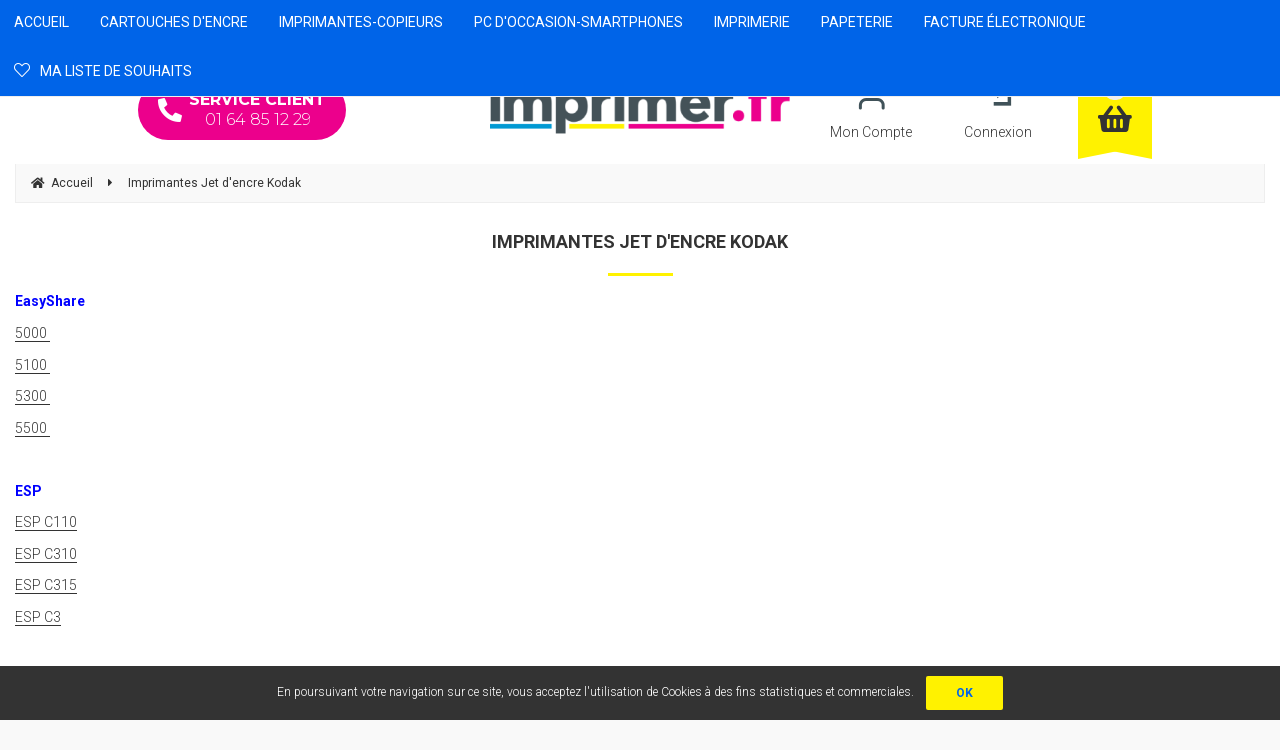

--- FILE ---
content_type: text/html; charset=UTF-8
request_url: https://www.imprimer.fr/jet-encre-693453.htm
body_size: 24464
content:
<!DOCTYPE html>
<html lang="fr">
<head>
<meta charset="utf-8">
<!--[if lt IE 9]>
  <script src="https://oss.maxcdn.com/libs/html5shiv/3.7.0/html5shiv.js"></script>
<![endif]-->
<meta http-equiv="X-UA-Compatible" content="IE=edge"><script type="text/javascript">(window.NREUM||(NREUM={})).init={ajax:{deny_list:["bam.nr-data.net"]},feature_flags:["soft_nav"]};(window.NREUM||(NREUM={})).loader_config={licenseKey:"4341dee21b",applicationID:"5266018",browserID:"5266028"};;/*! For license information please see nr-loader-rum-1.308.0.min.js.LICENSE.txt */
(()=>{var e,t,r={163:(e,t,r)=>{"use strict";r.d(t,{j:()=>E});var n=r(384),i=r(1741);var a=r(2555);r(860).K7.genericEvents;const s="experimental.resources",o="register",c=e=>{if(!e||"string"!=typeof e)return!1;try{document.createDocumentFragment().querySelector(e)}catch{return!1}return!0};var d=r(2614),u=r(944),l=r(8122);const f="[data-nr-mask]",g=e=>(0,l.a)(e,(()=>{const e={feature_flags:[],experimental:{allow_registered_children:!1,resources:!1},mask_selector:"*",block_selector:"[data-nr-block]",mask_input_options:{color:!1,date:!1,"datetime-local":!1,email:!1,month:!1,number:!1,range:!1,search:!1,tel:!1,text:!1,time:!1,url:!1,week:!1,textarea:!1,select:!1,password:!0}};return{ajax:{deny_list:void 0,block_internal:!0,enabled:!0,autoStart:!0},api:{get allow_registered_children(){return e.feature_flags.includes(o)||e.experimental.allow_registered_children},set allow_registered_children(t){e.experimental.allow_registered_children=t},duplicate_registered_data:!1},browser_consent_mode:{enabled:!1},distributed_tracing:{enabled:void 0,exclude_newrelic_header:void 0,cors_use_newrelic_header:void 0,cors_use_tracecontext_headers:void 0,allowed_origins:void 0},get feature_flags(){return e.feature_flags},set feature_flags(t){e.feature_flags=t},generic_events:{enabled:!0,autoStart:!0},harvest:{interval:30},jserrors:{enabled:!0,autoStart:!0},logging:{enabled:!0,autoStart:!0},metrics:{enabled:!0,autoStart:!0},obfuscate:void 0,page_action:{enabled:!0},page_view_event:{enabled:!0,autoStart:!0},page_view_timing:{enabled:!0,autoStart:!0},performance:{capture_marks:!1,capture_measures:!1,capture_detail:!0,resources:{get enabled(){return e.feature_flags.includes(s)||e.experimental.resources},set enabled(t){e.experimental.resources=t},asset_types:[],first_party_domains:[],ignore_newrelic:!0}},privacy:{cookies_enabled:!0},proxy:{assets:void 0,beacon:void 0},session:{expiresMs:d.wk,inactiveMs:d.BB},session_replay:{autoStart:!0,enabled:!1,preload:!1,sampling_rate:10,error_sampling_rate:100,collect_fonts:!1,inline_images:!1,fix_stylesheets:!0,mask_all_inputs:!0,get mask_text_selector(){return e.mask_selector},set mask_text_selector(t){c(t)?e.mask_selector="".concat(t,",").concat(f):""===t||null===t?e.mask_selector=f:(0,u.R)(5,t)},get block_class(){return"nr-block"},get ignore_class(){return"nr-ignore"},get mask_text_class(){return"nr-mask"},get block_selector(){return e.block_selector},set block_selector(t){c(t)?e.block_selector+=",".concat(t):""!==t&&(0,u.R)(6,t)},get mask_input_options(){return e.mask_input_options},set mask_input_options(t){t&&"object"==typeof t?e.mask_input_options={...t,password:!0}:(0,u.R)(7,t)}},session_trace:{enabled:!0,autoStart:!0},soft_navigations:{enabled:!0,autoStart:!0},spa:{enabled:!0,autoStart:!0},ssl:void 0,user_actions:{enabled:!0,elementAttributes:["id","className","tagName","type"]}}})());var p=r(6154),m=r(9324);let h=0;const v={buildEnv:m.F3,distMethod:m.Xs,version:m.xv,originTime:p.WN},b={consented:!1},y={appMetadata:{},get consented(){return this.session?.state?.consent||b.consented},set consented(e){b.consented=e},customTransaction:void 0,denyList:void 0,disabled:!1,harvester:void 0,isolatedBacklog:!1,isRecording:!1,loaderType:void 0,maxBytes:3e4,obfuscator:void 0,onerror:void 0,ptid:void 0,releaseIds:{},session:void 0,timeKeeper:void 0,registeredEntities:[],jsAttributesMetadata:{bytes:0},get harvestCount(){return++h}},_=e=>{const t=(0,l.a)(e,y),r=Object.keys(v).reduce((e,t)=>(e[t]={value:v[t],writable:!1,configurable:!0,enumerable:!0},e),{});return Object.defineProperties(t,r)};var w=r(5701);const x=e=>{const t=e.startsWith("http");e+="/",r.p=t?e:"https://"+e};var R=r(7836),k=r(3241);const A={accountID:void 0,trustKey:void 0,agentID:void 0,licenseKey:void 0,applicationID:void 0,xpid:void 0},S=e=>(0,l.a)(e,A),T=new Set;function E(e,t={},r,s){let{init:o,info:c,loader_config:d,runtime:u={},exposed:l=!0}=t;if(!c){const e=(0,n.pV)();o=e.init,c=e.info,d=e.loader_config}e.init=g(o||{}),e.loader_config=S(d||{}),c.jsAttributes??={},p.bv&&(c.jsAttributes.isWorker=!0),e.info=(0,a.D)(c);const f=e.init,m=[c.beacon,c.errorBeacon];T.has(e.agentIdentifier)||(f.proxy.assets&&(x(f.proxy.assets),m.push(f.proxy.assets)),f.proxy.beacon&&m.push(f.proxy.beacon),e.beacons=[...m],function(e){const t=(0,n.pV)();Object.getOwnPropertyNames(i.W.prototype).forEach(r=>{const n=i.W.prototype[r];if("function"!=typeof n||"constructor"===n)return;let a=t[r];e[r]&&!1!==e.exposed&&"micro-agent"!==e.runtime?.loaderType&&(t[r]=(...t)=>{const n=e[r](...t);return a?a(...t):n})})}(e),(0,n.US)("activatedFeatures",w.B)),u.denyList=[...f.ajax.deny_list||[],...f.ajax.block_internal?m:[]],u.ptid=e.agentIdentifier,u.loaderType=r,e.runtime=_(u),T.has(e.agentIdentifier)||(e.ee=R.ee.get(e.agentIdentifier),e.exposed=l,(0,k.W)({agentIdentifier:e.agentIdentifier,drained:!!w.B?.[e.agentIdentifier],type:"lifecycle",name:"initialize",feature:void 0,data:e.config})),T.add(e.agentIdentifier)}},384:(e,t,r)=>{"use strict";r.d(t,{NT:()=>s,US:()=>u,Zm:()=>o,bQ:()=>d,dV:()=>c,pV:()=>l});var n=r(6154),i=r(1863),a=r(1910);const s={beacon:"bam.nr-data.net",errorBeacon:"bam.nr-data.net"};function o(){return n.gm.NREUM||(n.gm.NREUM={}),void 0===n.gm.newrelic&&(n.gm.newrelic=n.gm.NREUM),n.gm.NREUM}function c(){let e=o();return e.o||(e.o={ST:n.gm.setTimeout,SI:n.gm.setImmediate||n.gm.setInterval,CT:n.gm.clearTimeout,XHR:n.gm.XMLHttpRequest,REQ:n.gm.Request,EV:n.gm.Event,PR:n.gm.Promise,MO:n.gm.MutationObserver,FETCH:n.gm.fetch,WS:n.gm.WebSocket},(0,a.i)(...Object.values(e.o))),e}function d(e,t){let r=o();r.initializedAgents??={},t.initializedAt={ms:(0,i.t)(),date:new Date},r.initializedAgents[e]=t}function u(e,t){o()[e]=t}function l(){return function(){let e=o();const t=e.info||{};e.info={beacon:s.beacon,errorBeacon:s.errorBeacon,...t}}(),function(){let e=o();const t=e.init||{};e.init={...t}}(),c(),function(){let e=o();const t=e.loader_config||{};e.loader_config={...t}}(),o()}},782:(e,t,r)=>{"use strict";r.d(t,{T:()=>n});const n=r(860).K7.pageViewTiming},860:(e,t,r)=>{"use strict";r.d(t,{$J:()=>u,K7:()=>c,P3:()=>d,XX:()=>i,Yy:()=>o,df:()=>a,qY:()=>n,v4:()=>s});const n="events",i="jserrors",a="browser/blobs",s="rum",o="browser/logs",c={ajax:"ajax",genericEvents:"generic_events",jserrors:i,logging:"logging",metrics:"metrics",pageAction:"page_action",pageViewEvent:"page_view_event",pageViewTiming:"page_view_timing",sessionReplay:"session_replay",sessionTrace:"session_trace",softNav:"soft_navigations",spa:"spa"},d={[c.pageViewEvent]:1,[c.pageViewTiming]:2,[c.metrics]:3,[c.jserrors]:4,[c.spa]:5,[c.ajax]:6,[c.sessionTrace]:7,[c.softNav]:8,[c.sessionReplay]:9,[c.logging]:10,[c.genericEvents]:11},u={[c.pageViewEvent]:s,[c.pageViewTiming]:n,[c.ajax]:n,[c.spa]:n,[c.softNav]:n,[c.metrics]:i,[c.jserrors]:i,[c.sessionTrace]:a,[c.sessionReplay]:a,[c.logging]:o,[c.genericEvents]:"ins"}},944:(e,t,r)=>{"use strict";r.d(t,{R:()=>i});var n=r(3241);function i(e,t){"function"==typeof console.debug&&(console.debug("New Relic Warning: https://github.com/newrelic/newrelic-browser-agent/blob/main/docs/warning-codes.md#".concat(e),t),(0,n.W)({agentIdentifier:null,drained:null,type:"data",name:"warn",feature:"warn",data:{code:e,secondary:t}}))}},1687:(e,t,r)=>{"use strict";r.d(t,{Ak:()=>d,Ze:()=>f,x3:()=>u});var n=r(3241),i=r(7836),a=r(3606),s=r(860),o=r(2646);const c={};function d(e,t){const r={staged:!1,priority:s.P3[t]||0};l(e),c[e].get(t)||c[e].set(t,r)}function u(e,t){e&&c[e]&&(c[e].get(t)&&c[e].delete(t),p(e,t,!1),c[e].size&&g(e))}function l(e){if(!e)throw new Error("agentIdentifier required");c[e]||(c[e]=new Map)}function f(e="",t="feature",r=!1){if(l(e),!e||!c[e].get(t)||r)return p(e,t);c[e].get(t).staged=!0,g(e)}function g(e){const t=Array.from(c[e]);t.every(([e,t])=>t.staged)&&(t.sort((e,t)=>e[1].priority-t[1].priority),t.forEach(([t])=>{c[e].delete(t),p(e,t)}))}function p(e,t,r=!0){const s=e?i.ee.get(e):i.ee,c=a.i.handlers;if(!s.aborted&&s.backlog&&c){if((0,n.W)({agentIdentifier:e,type:"lifecycle",name:"drain",feature:t}),r){const e=s.backlog[t],r=c[t];if(r){for(let t=0;e&&t<e.length;++t)m(e[t],r);Object.entries(r).forEach(([e,t])=>{Object.values(t||{}).forEach(t=>{t[0]?.on&&t[0]?.context()instanceof o.y&&t[0].on(e,t[1])})})}}s.isolatedBacklog||delete c[t],s.backlog[t]=null,s.emit("drain-"+t,[])}}function m(e,t){var r=e[1];Object.values(t[r]||{}).forEach(t=>{var r=e[0];if(t[0]===r){var n=t[1],i=e[3],a=e[2];n.apply(i,a)}})}},1738:(e,t,r)=>{"use strict";r.d(t,{U:()=>g,Y:()=>f});var n=r(3241),i=r(9908),a=r(1863),s=r(944),o=r(5701),c=r(3969),d=r(8362),u=r(860),l=r(4261);function f(e,t,r,a){const f=a||r;!f||f[e]&&f[e]!==d.d.prototype[e]||(f[e]=function(){(0,i.p)(c.xV,["API/"+e+"/called"],void 0,u.K7.metrics,r.ee),(0,n.W)({agentIdentifier:r.agentIdentifier,drained:!!o.B?.[r.agentIdentifier],type:"data",name:"api",feature:l.Pl+e,data:{}});try{return t.apply(this,arguments)}catch(e){(0,s.R)(23,e)}})}function g(e,t,r,n,s){const o=e.info;null===r?delete o.jsAttributes[t]:o.jsAttributes[t]=r,(s||null===r)&&(0,i.p)(l.Pl+n,[(0,a.t)(),t,r],void 0,"session",e.ee)}},1741:(e,t,r)=>{"use strict";r.d(t,{W:()=>a});var n=r(944),i=r(4261);class a{#e(e,...t){if(this[e]!==a.prototype[e])return this[e](...t);(0,n.R)(35,e)}addPageAction(e,t){return this.#e(i.hG,e,t)}register(e){return this.#e(i.eY,e)}recordCustomEvent(e,t){return this.#e(i.fF,e,t)}setPageViewName(e,t){return this.#e(i.Fw,e,t)}setCustomAttribute(e,t,r){return this.#e(i.cD,e,t,r)}noticeError(e,t){return this.#e(i.o5,e,t)}setUserId(e,t=!1){return this.#e(i.Dl,e,t)}setApplicationVersion(e){return this.#e(i.nb,e)}setErrorHandler(e){return this.#e(i.bt,e)}addRelease(e,t){return this.#e(i.k6,e,t)}log(e,t){return this.#e(i.$9,e,t)}start(){return this.#e(i.d3)}finished(e){return this.#e(i.BL,e)}recordReplay(){return this.#e(i.CH)}pauseReplay(){return this.#e(i.Tb)}addToTrace(e){return this.#e(i.U2,e)}setCurrentRouteName(e){return this.#e(i.PA,e)}interaction(e){return this.#e(i.dT,e)}wrapLogger(e,t,r){return this.#e(i.Wb,e,t,r)}measure(e,t){return this.#e(i.V1,e,t)}consent(e){return this.#e(i.Pv,e)}}},1863:(e,t,r)=>{"use strict";function n(){return Math.floor(performance.now())}r.d(t,{t:()=>n})},1910:(e,t,r)=>{"use strict";r.d(t,{i:()=>a});var n=r(944);const i=new Map;function a(...e){return e.every(e=>{if(i.has(e))return i.get(e);const t="function"==typeof e?e.toString():"",r=t.includes("[native code]"),a=t.includes("nrWrapper");return r||a||(0,n.R)(64,e?.name||t),i.set(e,r),r})}},2555:(e,t,r)=>{"use strict";r.d(t,{D:()=>o,f:()=>s});var n=r(384),i=r(8122);const a={beacon:n.NT.beacon,errorBeacon:n.NT.errorBeacon,licenseKey:void 0,applicationID:void 0,sa:void 0,queueTime:void 0,applicationTime:void 0,ttGuid:void 0,user:void 0,account:void 0,product:void 0,extra:void 0,jsAttributes:{},userAttributes:void 0,atts:void 0,transactionName:void 0,tNamePlain:void 0};function s(e){try{return!!e.licenseKey&&!!e.errorBeacon&&!!e.applicationID}catch(e){return!1}}const o=e=>(0,i.a)(e,a)},2614:(e,t,r)=>{"use strict";r.d(t,{BB:()=>s,H3:()=>n,g:()=>d,iL:()=>c,tS:()=>o,uh:()=>i,wk:()=>a});const n="NRBA",i="SESSION",a=144e5,s=18e5,o={STARTED:"session-started",PAUSE:"session-pause",RESET:"session-reset",RESUME:"session-resume",UPDATE:"session-update"},c={SAME_TAB:"same-tab",CROSS_TAB:"cross-tab"},d={OFF:0,FULL:1,ERROR:2}},2646:(e,t,r)=>{"use strict";r.d(t,{y:()=>n});class n{constructor(e){this.contextId=e}}},2843:(e,t,r)=>{"use strict";r.d(t,{G:()=>a,u:()=>i});var n=r(3878);function i(e,t=!1,r,i){(0,n.DD)("visibilitychange",function(){if(t)return void("hidden"===document.visibilityState&&e());e(document.visibilityState)},r,i)}function a(e,t,r){(0,n.sp)("pagehide",e,t,r)}},3241:(e,t,r)=>{"use strict";r.d(t,{W:()=>a});var n=r(6154);const i="newrelic";function a(e={}){try{n.gm.dispatchEvent(new CustomEvent(i,{detail:e}))}catch(e){}}},3606:(e,t,r)=>{"use strict";r.d(t,{i:()=>a});var n=r(9908);a.on=s;var i=a.handlers={};function a(e,t,r,a){s(a||n.d,i,e,t,r)}function s(e,t,r,i,a){a||(a="feature"),e||(e=n.d);var s=t[a]=t[a]||{};(s[r]=s[r]||[]).push([e,i])}},3878:(e,t,r)=>{"use strict";function n(e,t){return{capture:e,passive:!1,signal:t}}function i(e,t,r=!1,i){window.addEventListener(e,t,n(r,i))}function a(e,t,r=!1,i){document.addEventListener(e,t,n(r,i))}r.d(t,{DD:()=>a,jT:()=>n,sp:()=>i})},3969:(e,t,r)=>{"use strict";r.d(t,{TZ:()=>n,XG:()=>o,rs:()=>i,xV:()=>s,z_:()=>a});const n=r(860).K7.metrics,i="sm",a="cm",s="storeSupportabilityMetrics",o="storeEventMetrics"},4234:(e,t,r)=>{"use strict";r.d(t,{W:()=>a});var n=r(7836),i=r(1687);class a{constructor(e,t){this.agentIdentifier=e,this.ee=n.ee.get(e),this.featureName=t,this.blocked=!1}deregisterDrain(){(0,i.x3)(this.agentIdentifier,this.featureName)}}},4261:(e,t,r)=>{"use strict";r.d(t,{$9:()=>d,BL:()=>o,CH:()=>g,Dl:()=>_,Fw:()=>y,PA:()=>h,Pl:()=>n,Pv:()=>k,Tb:()=>l,U2:()=>a,V1:()=>R,Wb:()=>x,bt:()=>b,cD:()=>v,d3:()=>w,dT:()=>c,eY:()=>p,fF:()=>f,hG:()=>i,k6:()=>s,nb:()=>m,o5:()=>u});const n="api-",i="addPageAction",a="addToTrace",s="addRelease",o="finished",c="interaction",d="log",u="noticeError",l="pauseReplay",f="recordCustomEvent",g="recordReplay",p="register",m="setApplicationVersion",h="setCurrentRouteName",v="setCustomAttribute",b="setErrorHandler",y="setPageViewName",_="setUserId",w="start",x="wrapLogger",R="measure",k="consent"},5289:(e,t,r)=>{"use strict";r.d(t,{GG:()=>s,Qr:()=>c,sB:()=>o});var n=r(3878),i=r(6389);function a(){return"undefined"==typeof document||"complete"===document.readyState}function s(e,t){if(a())return e();const r=(0,i.J)(e),s=setInterval(()=>{a()&&(clearInterval(s),r())},500);(0,n.sp)("load",r,t)}function o(e){if(a())return e();(0,n.DD)("DOMContentLoaded",e)}function c(e){if(a())return e();(0,n.sp)("popstate",e)}},5607:(e,t,r)=>{"use strict";r.d(t,{W:()=>n});const n=(0,r(9566).bz)()},5701:(e,t,r)=>{"use strict";r.d(t,{B:()=>a,t:()=>s});var n=r(3241);const i=new Set,a={};function s(e,t){const r=t.agentIdentifier;a[r]??={},e&&"object"==typeof e&&(i.has(r)||(t.ee.emit("rumresp",[e]),a[r]=e,i.add(r),(0,n.W)({agentIdentifier:r,loaded:!0,drained:!0,type:"lifecycle",name:"load",feature:void 0,data:e})))}},6154:(e,t,r)=>{"use strict";r.d(t,{OF:()=>c,RI:()=>i,WN:()=>u,bv:()=>a,eN:()=>l,gm:()=>s,mw:()=>o,sb:()=>d});var n=r(1863);const i="undefined"!=typeof window&&!!window.document,a="undefined"!=typeof WorkerGlobalScope&&("undefined"!=typeof self&&self instanceof WorkerGlobalScope&&self.navigator instanceof WorkerNavigator||"undefined"!=typeof globalThis&&globalThis instanceof WorkerGlobalScope&&globalThis.navigator instanceof WorkerNavigator),s=i?window:"undefined"!=typeof WorkerGlobalScope&&("undefined"!=typeof self&&self instanceof WorkerGlobalScope&&self||"undefined"!=typeof globalThis&&globalThis instanceof WorkerGlobalScope&&globalThis),o=Boolean("hidden"===s?.document?.visibilityState),c=/iPad|iPhone|iPod/.test(s.navigator?.userAgent),d=c&&"undefined"==typeof SharedWorker,u=((()=>{const e=s.navigator?.userAgent?.match(/Firefox[/\s](\d+\.\d+)/);Array.isArray(e)&&e.length>=2&&e[1]})(),Date.now()-(0,n.t)()),l=()=>"undefined"!=typeof PerformanceNavigationTiming&&s?.performance?.getEntriesByType("navigation")?.[0]?.responseStart},6389:(e,t,r)=>{"use strict";function n(e,t=500,r={}){const n=r?.leading||!1;let i;return(...r)=>{n&&void 0===i&&(e.apply(this,r),i=setTimeout(()=>{i=clearTimeout(i)},t)),n||(clearTimeout(i),i=setTimeout(()=>{e.apply(this,r)},t))}}function i(e){let t=!1;return(...r)=>{t||(t=!0,e.apply(this,r))}}r.d(t,{J:()=>i,s:()=>n})},6630:(e,t,r)=>{"use strict";r.d(t,{T:()=>n});const n=r(860).K7.pageViewEvent},7699:(e,t,r)=>{"use strict";r.d(t,{It:()=>a,KC:()=>o,No:()=>i,qh:()=>s});var n=r(860);const i=16e3,a=1e6,s="SESSION_ERROR",o={[n.K7.logging]:!0,[n.K7.genericEvents]:!1,[n.K7.jserrors]:!1,[n.K7.ajax]:!1}},7836:(e,t,r)=>{"use strict";r.d(t,{P:()=>o,ee:()=>c});var n=r(384),i=r(8990),a=r(2646),s=r(5607);const o="nr@context:".concat(s.W),c=function e(t,r){var n={},s={},u={},l=!1;try{l=16===r.length&&d.initializedAgents?.[r]?.runtime.isolatedBacklog}catch(e){}var f={on:p,addEventListener:p,removeEventListener:function(e,t){var r=n[e];if(!r)return;for(var i=0;i<r.length;i++)r[i]===t&&r.splice(i,1)},emit:function(e,r,n,i,a){!1!==a&&(a=!0);if(c.aborted&&!i)return;t&&a&&t.emit(e,r,n);var o=g(n);m(e).forEach(e=>{e.apply(o,r)});var d=v()[s[e]];d&&d.push([f,e,r,o]);return o},get:h,listeners:m,context:g,buffer:function(e,t){const r=v();if(t=t||"feature",f.aborted)return;Object.entries(e||{}).forEach(([e,n])=>{s[n]=t,t in r||(r[t]=[])})},abort:function(){f._aborted=!0,Object.keys(f.backlog).forEach(e=>{delete f.backlog[e]})},isBuffering:function(e){return!!v()[s[e]]},debugId:r,backlog:l?{}:t&&"object"==typeof t.backlog?t.backlog:{},isolatedBacklog:l};return Object.defineProperty(f,"aborted",{get:()=>{let e=f._aborted||!1;return e||(t&&(e=t.aborted),e)}}),f;function g(e){return e&&e instanceof a.y?e:e?(0,i.I)(e,o,()=>new a.y(o)):new a.y(o)}function p(e,t){n[e]=m(e).concat(t)}function m(e){return n[e]||[]}function h(t){return u[t]=u[t]||e(f,t)}function v(){return f.backlog}}(void 0,"globalEE"),d=(0,n.Zm)();d.ee||(d.ee=c)},8122:(e,t,r)=>{"use strict";r.d(t,{a:()=>i});var n=r(944);function i(e,t){try{if(!e||"object"!=typeof e)return(0,n.R)(3);if(!t||"object"!=typeof t)return(0,n.R)(4);const r=Object.create(Object.getPrototypeOf(t),Object.getOwnPropertyDescriptors(t)),a=0===Object.keys(r).length?e:r;for(let s in a)if(void 0!==e[s])try{if(null===e[s]){r[s]=null;continue}Array.isArray(e[s])&&Array.isArray(t[s])?r[s]=Array.from(new Set([...e[s],...t[s]])):"object"==typeof e[s]&&"object"==typeof t[s]?r[s]=i(e[s],t[s]):r[s]=e[s]}catch(e){r[s]||(0,n.R)(1,e)}return r}catch(e){(0,n.R)(2,e)}}},8362:(e,t,r)=>{"use strict";r.d(t,{d:()=>a});var n=r(9566),i=r(1741);class a extends i.W{agentIdentifier=(0,n.LA)(16)}},8374:(e,t,r)=>{r.nc=(()=>{try{return document?.currentScript?.nonce}catch(e){}return""})()},8990:(e,t,r)=>{"use strict";r.d(t,{I:()=>i});var n=Object.prototype.hasOwnProperty;function i(e,t,r){if(n.call(e,t))return e[t];var i=r();if(Object.defineProperty&&Object.keys)try{return Object.defineProperty(e,t,{value:i,writable:!0,enumerable:!1}),i}catch(e){}return e[t]=i,i}},9324:(e,t,r)=>{"use strict";r.d(t,{F3:()=>i,Xs:()=>a,xv:()=>n});const n="1.308.0",i="PROD",a="CDN"},9566:(e,t,r)=>{"use strict";r.d(t,{LA:()=>o,bz:()=>s});var n=r(6154);const i="xxxxxxxx-xxxx-4xxx-yxxx-xxxxxxxxxxxx";function a(e,t){return e?15&e[t]:16*Math.random()|0}function s(){const e=n.gm?.crypto||n.gm?.msCrypto;let t,r=0;return e&&e.getRandomValues&&(t=e.getRandomValues(new Uint8Array(30))),i.split("").map(e=>"x"===e?a(t,r++).toString(16):"y"===e?(3&a()|8).toString(16):e).join("")}function o(e){const t=n.gm?.crypto||n.gm?.msCrypto;let r,i=0;t&&t.getRandomValues&&(r=t.getRandomValues(new Uint8Array(e)));const s=[];for(var o=0;o<e;o++)s.push(a(r,i++).toString(16));return s.join("")}},9908:(e,t,r)=>{"use strict";r.d(t,{d:()=>n,p:()=>i});var n=r(7836).ee.get("handle");function i(e,t,r,i,a){a?(a.buffer([e],i),a.emit(e,t,r)):(n.buffer([e],i),n.emit(e,t,r))}}},n={};function i(e){var t=n[e];if(void 0!==t)return t.exports;var a=n[e]={exports:{}};return r[e](a,a.exports,i),a.exports}i.m=r,i.d=(e,t)=>{for(var r in t)i.o(t,r)&&!i.o(e,r)&&Object.defineProperty(e,r,{enumerable:!0,get:t[r]})},i.f={},i.e=e=>Promise.all(Object.keys(i.f).reduce((t,r)=>(i.f[r](e,t),t),[])),i.u=e=>"nr-rum-1.308.0.min.js",i.o=(e,t)=>Object.prototype.hasOwnProperty.call(e,t),e={},t="NRBA-1.308.0.PROD:",i.l=(r,n,a,s)=>{if(e[r])e[r].push(n);else{var o,c;if(void 0!==a)for(var d=document.getElementsByTagName("script"),u=0;u<d.length;u++){var l=d[u];if(l.getAttribute("src")==r||l.getAttribute("data-webpack")==t+a){o=l;break}}if(!o){c=!0;var f={296:"sha512-+MIMDsOcckGXa1EdWHqFNv7P+JUkd5kQwCBr3KE6uCvnsBNUrdSt4a/3/L4j4TxtnaMNjHpza2/erNQbpacJQA=="};(o=document.createElement("script")).charset="utf-8",i.nc&&o.setAttribute("nonce",i.nc),o.setAttribute("data-webpack",t+a),o.src=r,0!==o.src.indexOf(window.location.origin+"/")&&(o.crossOrigin="anonymous"),f[s]&&(o.integrity=f[s])}e[r]=[n];var g=(t,n)=>{o.onerror=o.onload=null,clearTimeout(p);var i=e[r];if(delete e[r],o.parentNode&&o.parentNode.removeChild(o),i&&i.forEach(e=>e(n)),t)return t(n)},p=setTimeout(g.bind(null,void 0,{type:"timeout",target:o}),12e4);o.onerror=g.bind(null,o.onerror),o.onload=g.bind(null,o.onload),c&&document.head.appendChild(o)}},i.r=e=>{"undefined"!=typeof Symbol&&Symbol.toStringTag&&Object.defineProperty(e,Symbol.toStringTag,{value:"Module"}),Object.defineProperty(e,"__esModule",{value:!0})},i.p="https://js-agent.newrelic.com/",(()=>{var e={374:0,840:0};i.f.j=(t,r)=>{var n=i.o(e,t)?e[t]:void 0;if(0!==n)if(n)r.push(n[2]);else{var a=new Promise((r,i)=>n=e[t]=[r,i]);r.push(n[2]=a);var s=i.p+i.u(t),o=new Error;i.l(s,r=>{if(i.o(e,t)&&(0!==(n=e[t])&&(e[t]=void 0),n)){var a=r&&("load"===r.type?"missing":r.type),s=r&&r.target&&r.target.src;o.message="Loading chunk "+t+" failed: ("+a+": "+s+")",o.name="ChunkLoadError",o.type=a,o.request=s,n[1](o)}},"chunk-"+t,t)}};var t=(t,r)=>{var n,a,[s,o,c]=r,d=0;if(s.some(t=>0!==e[t])){for(n in o)i.o(o,n)&&(i.m[n]=o[n]);if(c)c(i)}for(t&&t(r);d<s.length;d++)a=s[d],i.o(e,a)&&e[a]&&e[a][0](),e[a]=0},r=self["webpackChunk:NRBA-1.308.0.PROD"]=self["webpackChunk:NRBA-1.308.0.PROD"]||[];r.forEach(t.bind(null,0)),r.push=t.bind(null,r.push.bind(r))})(),(()=>{"use strict";i(8374);var e=i(8362),t=i(860);const r=Object.values(t.K7);var n=i(163);var a=i(9908),s=i(1863),o=i(4261),c=i(1738);var d=i(1687),u=i(4234),l=i(5289),f=i(6154),g=i(944),p=i(384);const m=e=>f.RI&&!0===e?.privacy.cookies_enabled;function h(e){return!!(0,p.dV)().o.MO&&m(e)&&!0===e?.session_trace.enabled}var v=i(6389),b=i(7699);class y extends u.W{constructor(e,t){super(e.agentIdentifier,t),this.agentRef=e,this.abortHandler=void 0,this.featAggregate=void 0,this.loadedSuccessfully=void 0,this.onAggregateImported=new Promise(e=>{this.loadedSuccessfully=e}),this.deferred=Promise.resolve(),!1===e.init[this.featureName].autoStart?this.deferred=new Promise((t,r)=>{this.ee.on("manual-start-all",(0,v.J)(()=>{(0,d.Ak)(e.agentIdentifier,this.featureName),t()}))}):(0,d.Ak)(e.agentIdentifier,t)}importAggregator(e,t,r={}){if(this.featAggregate)return;const n=async()=>{let n;await this.deferred;try{if(m(e.init)){const{setupAgentSession:t}=await i.e(296).then(i.bind(i,3305));n=t(e)}}catch(e){(0,g.R)(20,e),this.ee.emit("internal-error",[e]),(0,a.p)(b.qh,[e],void 0,this.featureName,this.ee)}try{if(!this.#t(this.featureName,n,e.init))return(0,d.Ze)(this.agentIdentifier,this.featureName),void this.loadedSuccessfully(!1);const{Aggregate:i}=await t();this.featAggregate=new i(e,r),e.runtime.harvester.initializedAggregates.push(this.featAggregate),this.loadedSuccessfully(!0)}catch(e){(0,g.R)(34,e),this.abortHandler?.(),(0,d.Ze)(this.agentIdentifier,this.featureName,!0),this.loadedSuccessfully(!1),this.ee&&this.ee.abort()}};f.RI?(0,l.GG)(()=>n(),!0):n()}#t(e,r,n){if(this.blocked)return!1;switch(e){case t.K7.sessionReplay:return h(n)&&!!r;case t.K7.sessionTrace:return!!r;default:return!0}}}var _=i(6630),w=i(2614),x=i(3241);class R extends y{static featureName=_.T;constructor(e){var t;super(e,_.T),this.setupInspectionEvents(e.agentIdentifier),t=e,(0,c.Y)(o.Fw,function(e,r){"string"==typeof e&&("/"!==e.charAt(0)&&(e="/"+e),t.runtime.customTransaction=(r||"http://custom.transaction")+e,(0,a.p)(o.Pl+o.Fw,[(0,s.t)()],void 0,void 0,t.ee))},t),this.importAggregator(e,()=>i.e(296).then(i.bind(i,3943)))}setupInspectionEvents(e){const t=(t,r)=>{t&&(0,x.W)({agentIdentifier:e,timeStamp:t.timeStamp,loaded:"complete"===t.target.readyState,type:"window",name:r,data:t.target.location+""})};(0,l.sB)(e=>{t(e,"DOMContentLoaded")}),(0,l.GG)(e=>{t(e,"load")}),(0,l.Qr)(e=>{t(e,"navigate")}),this.ee.on(w.tS.UPDATE,(t,r)=>{(0,x.W)({agentIdentifier:e,type:"lifecycle",name:"session",data:r})})}}class k extends e.d{constructor(e){var t;(super(),f.gm)?(this.features={},(0,p.bQ)(this.agentIdentifier,this),this.desiredFeatures=new Set(e.features||[]),this.desiredFeatures.add(R),(0,n.j)(this,e,e.loaderType||"agent"),t=this,(0,c.Y)(o.cD,function(e,r,n=!1){if("string"==typeof e){if(["string","number","boolean"].includes(typeof r)||null===r)return(0,c.U)(t,e,r,o.cD,n);(0,g.R)(40,typeof r)}else(0,g.R)(39,typeof e)},t),function(e){(0,c.Y)(o.Dl,function(t,r=!1){if("string"!=typeof t&&null!==t)return void(0,g.R)(41,typeof t);const n=e.info.jsAttributes["enduser.id"];r&&null!=n&&n!==t?(0,a.p)(o.Pl+"setUserIdAndResetSession",[t],void 0,"session",e.ee):(0,c.U)(e,"enduser.id",t,o.Dl,!0)},e)}(this),function(e){(0,c.Y)(o.nb,function(t){if("string"==typeof t||null===t)return(0,c.U)(e,"application.version",t,o.nb,!1);(0,g.R)(42,typeof t)},e)}(this),function(e){(0,c.Y)(o.d3,function(){e.ee.emit("manual-start-all")},e)}(this),function(e){(0,c.Y)(o.Pv,function(t=!0){if("boolean"==typeof t){if((0,a.p)(o.Pl+o.Pv,[t],void 0,"session",e.ee),e.runtime.consented=t,t){const t=e.features.page_view_event;t.onAggregateImported.then(e=>{const r=t.featAggregate;e&&!r.sentRum&&r.sendRum()})}}else(0,g.R)(65,typeof t)},e)}(this),this.run()):(0,g.R)(21)}get config(){return{info:this.info,init:this.init,loader_config:this.loader_config,runtime:this.runtime}}get api(){return this}run(){try{const e=function(e){const t={};return r.forEach(r=>{t[r]=!!e[r]?.enabled}),t}(this.init),n=[...this.desiredFeatures];n.sort((e,r)=>t.P3[e.featureName]-t.P3[r.featureName]),n.forEach(r=>{if(!e[r.featureName]&&r.featureName!==t.K7.pageViewEvent)return;if(r.featureName===t.K7.spa)return void(0,g.R)(67);const n=function(e){switch(e){case t.K7.ajax:return[t.K7.jserrors];case t.K7.sessionTrace:return[t.K7.ajax,t.K7.pageViewEvent];case t.K7.sessionReplay:return[t.K7.sessionTrace];case t.K7.pageViewTiming:return[t.K7.pageViewEvent];default:return[]}}(r.featureName).filter(e=>!(e in this.features));n.length>0&&(0,g.R)(36,{targetFeature:r.featureName,missingDependencies:n}),this.features[r.featureName]=new r(this)})}catch(e){(0,g.R)(22,e);for(const e in this.features)this.features[e].abortHandler?.();const t=(0,p.Zm)();delete t.initializedAgents[this.agentIdentifier]?.features,delete this.sharedAggregator;return t.ee.get(this.agentIdentifier).abort(),!1}}}var A=i(2843),S=i(782);class T extends y{static featureName=S.T;constructor(e){super(e,S.T),f.RI&&((0,A.u)(()=>(0,a.p)("docHidden",[(0,s.t)()],void 0,S.T,this.ee),!0),(0,A.G)(()=>(0,a.p)("winPagehide",[(0,s.t)()],void 0,S.T,this.ee)),this.importAggregator(e,()=>i.e(296).then(i.bind(i,2117))))}}var E=i(3969);class I extends y{static featureName=E.TZ;constructor(e){super(e,E.TZ),f.RI&&document.addEventListener("securitypolicyviolation",e=>{(0,a.p)(E.xV,["Generic/CSPViolation/Detected"],void 0,this.featureName,this.ee)}),this.importAggregator(e,()=>i.e(296).then(i.bind(i,9623)))}}new k({features:[R,T,I],loaderType:"lite"})})()})();</script>
<meta name="viewport" content="width=device-width, initial-scale=1">
<title>Imprimantes Jet d&#039;encre Kodak</title>
<meta name="robots" content="INDEX, FOLLOW"/>
        <link rel="shortcut icon" type="image/x-icon" href="https://www.imprimer.fr/img/favicon.ico" />
<meta name="description" content="Imprimantes Jet d'encre Kodak" />
<meta name="identifier-url" content="https://www.imprimer.fr" />
<meta name="author" content="Y-Proximité" />
<meta name="version" content="1.88.2" />
<meta name="copyright" content="https://www.imprimer.fr" />
<meta http-equiv="Cache-Control" content="no-cache" />


<script src="https://www.imprimer.fr/mag/scripts/jquery/jquery-1.8.2.min.js"></script>
<!-- BEGIN CSS -->
<link rel="stylesheet" type="text/css" href="https://www.imprimer.fr/mag/css/basic.css?v=1.88.2" media="screen" />
	<!-- sur mesure -->
<link rel="stylesheet" type="text/css" href="https://www.imprimer.fr/style.css?v=202104211239" media="screen" />
	<link rel="stylesheet" type="text/css" href="https://www.imprimer.fr/store.css?v=202311061534" media="screen" />
<link rel="stylesheet" type="text/css" href="https://www.imprimer.fr/print.css" media="print" />
<!-- END CSS -->

<script src="https://www.imprimer.fr/mag/scripts/common.js?v=1.88.2"></script>
<script src="https://www.imprimer.fr/mag/scripts/lib_ajax_v2.js?v=1.88.2"></script>

<meta name="viewport" content="width=device-width, initial-scale=1.0, maximum-scale=1.0, user-scalable=0">

<link rel="stylesheet" href="/mag/_starter/css/knacss.min.css" media="all">
<link rel="stylesheet" href="https://cdnjs.cloudflare.com/ajax/libs/font-awesome/4.7.0/css/font-awesome.min.css" media="all">
<style>#account p{margin-bottom:initial}#account>#formulaire{margin-top:20px;text-align:center}#account>#formulaire p>span:first-child{display:block}#account>#formulaire fieldset{float:none;width:auto;margin:0;padding:0}#account>#formulaire legend{padding:0}#account>#formulaire>fieldset,#account>#formulaire>fieldset>legend{padding:20px;border:1px solid #eee}#account>#formulaire>fieldset>legend{margin:0 auto;padding-top:10px;padding-bottom:10px}#account>#formulaire>fieldset+fieldset{margin-top:20px}#canvas_other_account>legend,#canvas_expressform>legend,#canvas_invoice_account>legend,#canvas_delivery_account>legend{width:100%;border-bottom:1px solid #333}#canvas_old_account_cont>p,#canvas_login_account>p,#canvas_invoice_account>p,#canvas_delivery_account>p{min-width:0}#formulaire #canvas_invoice_account,#formulaire #canvas_delivery_account{float:none;width:auto;margin-left:0}.star,.star_display,.form_error+.err_comment:before,.error{color:#bf0000}.label{float:none;width:100%;padding:0;text-align:left}.star,.star_display{font-size:1.2857142857142857142857142857143em;font-weight:700}.formw{display:block}.ibox,.ibox_short,.ibox_midle,.ibox_long,.ibox_vlong,#ctx_cli_mail{width:100%}.checkform{display:none}.err_comment,.input_comment{font-size:.85714285714285714285714285714286em;font-style:italic}.err_comment{font-weight:700;text-align:left;color:inherit}.form_error+.err_comment:before{margin-right:.5em;font-family:fontawesome;font-style:normal;content:"\f06a"}#txt_account_or{position:relative;font-size:1.42857142857143em;line-height:5;vertical-align:middle;color:#fff}#txt_account_or:before,#txt_account_or>strong{background-color:#02adde}#txt_account_or:before{position:absolute;top:0;bottom:0;left:50%;width:2px;margin-left:-1px;content:""}#txt_account_or>strong{display:inline-block;width:2.5em;line-height:2.5;-moz-border-radius:50%;-webkit-border-radius:50%;border-radius:50%}#basket_tab td,#account_tab td{display:table-cell!important;min-width:0}#basket_tab .header>td,#basket_tab .footer>td,#account_tab .header>td{font-weight:inherit}#basket_tab .col1,#account_tab .col1{width:auto}#basket_tab .header>.col1,#account_tab .header>.col1{text-align:center}#basket_tab td{height:2.8571428571428571428571428571429em;padding:.3em .8em;vertical-align:middle}#basket_tab b{font-weight:inherit}#basket_tab .header,#bsk_totalitems,#bks_totalpay{background-color:#eee;color:#333}#basket_tab .pair .price,#basket_tab .uneven .price,#totalitems,#totalpay{font-weight:700}#basket_tab .pair,#basket_tab .uneven{background-color:#fff}#basket_tab .pic_another_pic{float:left;width:100%;max-width:125px;margin-right:10px}#basket_tab .primary{display:inline;font-size:1.2857142857142857142857142857143em;color:inherit}#basket_tab .secondary{display:inline}#basket_tab .price{font-size:1.42857142857143em}#basket_tab .price>.price{font-size:1em}#basket_tab .pair input[type="text"],#basket_tab .uneven input[type="text"]{padding:0;text-align:center}#basket_tab .btn_short{width:30px;height:30px;padding:0;outline:1px dotted transparent;-moz-transition:all .5s;-ms-transition:all .5s;-o-transition:all .5s;-webkit-transition:all .5s;transition:all .5s}#basket_tab .btn_short:hover,#basket_tab .btn_short:focus{-moz-transform:rotate(10deg);-ms-transform:rotate(10deg);-o-transform:rotate(10deg);-webkit-transform:rotate(10deg);transform:rotate(10deg)}#basket_tab .btn_short:focus{outline-color:#b2b2b2}.btn_long.btn_bk_006{width:auto}#order_step{margin-top:40px;padding-top:0;padding-bottom:0;background-color:transparent}#order_step>ul{counter-reset:numerotation}#order_step li{width:100%;margin:0;font-size:1.42857142857143em;color:#333}#order_step li:before{margin-right:.25em;content:counter(numerotation);counter-increment:numerotation}#order_step .on{font-weight:700}#order_step .made{text-decoration:none}#delivery .contener_dearea_>p:nth-child(1),#delivery .contener_dearea_>p:nth-child(2),#delivery .contener_dearea_>p:nth-child(3),#contener_dearea_mag_0>.contener_dearea_+.contener_dearea_>p:nth-child(4){display:none}@media (min-width:769px){#account>.o200,#account>.o201{text-align:center}#formulaire>fieldset#canvas_old_account,#txt_account_or{float:left}#formulaire>fieldset#canvas_new_account,#formulaire>fieldset#canvas_newsletters_accaccount,#formulaire>fieldset#canvas_newsletters_account{float:right}#formulaire>fieldset#canvas_newsletters_accaccount,#formulaire>fieldset#canvas_newsletters_account{clear:right}#formulaire>fieldset#canvas_old_account,#formulaire>fieldset#canvas_new_account,#formulaire>fieldset#canvas_newsletters_accaccount,#formulaire>fieldset#canvas_newsletters_account{width:37.5%}#txt_account_or{width:25%}#txt_account_or:before{display:none}#canvas_old_account[style*="display:none"]+#txt_account_or{display:none}#canvas_old_account[style*="display:none"]~#canvas_new_account{float:none;margin:0 auto}}@media (min-width:1025px){#basket_tab .col2,#account_tab .col2,#basket_tab .col3,#account_tab .col3,#basket_tab .col4,#account_tab .col4{width:15%}#basket_tab .header>.col1,#account_tab .header>.col1{text-align:left}#order_step>ul{padding-left:0;text-align:center}#order_step li{width:auto}#order_step li:after{margin:0 .75em;content:">"}}@media (min-width:1280px){#basket_tab .pair input[type="text"],#basket_tab .uneven input[type="text"]{width:50%}}</style>

<link rel="apple-touch-icon" sizes="180x180" href="/mag/_starter/img/favicons/apple-touch-icon.png">
<link rel="icon" type="image/png" sizes="32x32" href="/mag/_starter/img/favicons/favicon-32x32.png">
<link rel="icon" type="image/png" sizes="16x16" href="/mag/_starter/img/favicons/favicon-16x16.png">
<link rel="manifest" href="/mag/_starter/img/favicons/manifest.json">
<link rel="mask-icon" href="/mag/_starter/img/favicons/safari-pinned-tab.svg" color="#02adde">
<link rel="shortcut icon" href="/mag/_starter/img/favicons/favicon.ico">
<meta name="apple-mobile-web-app-title" content="Starter">
<meta name="application-name" content="Starter">
<meta name="msapplication-config" content="/mag/_starter/img/favicons/browserconfig.xml">
<meta name="theme-color" content="#02adde">

</head>
<body >
<div class="service_client">
    <p>
        <a href="tel:0164851229">
            <i class="fas fa-phone fa-flip-horizontal"></i>
            <b>Service client</b><br/>
            01 64 85 12 29
        </a>
    </p>
</div>    <div class="bkg_texture">
<div id="master">
<div id="top">
<div id="logo" itemscope itemtype="http://schema.org/Organization">
    <a itemprop="url" href="https://www.imprimer.fr" title="Accueil">
    			<img itemprop="logo" src="https://www.imprimer.fr/img/logo.png"  alt="" />
		<span>
		 
			Accueil
			</span>
</a>
        	    </div>
<div id="comand">
<ul>
<li class="start"></li>
<li class="help"><a href="https://www.imprimer.fr/mag/fr/help_99.php" title="aide"><span>aide</span></a></li>
<li class="account"><a href="https://www.imprimer.fr/mag/fr/acc_menu.php" title="mon compte"><span>mon compte</span></a></li>

<li class="log" id="log_logout" style="display:none"><a href="https://www.imprimer.fr/mag/fr/log_out.php" title="Déconnexion"><span>Déconnexion</span></a>
    <div class="log_detail">
        <span class="par_g">(</span>
        <span id="log_bonjour">Bonjour, </span> 
        <div id="log_name"> 
            <a href="https://www.imprimer.fr/mag/fr/acc_menu.php" title="mon compte">
                        <span id="log_firstname"></span> 
            <span id="log_lastname"></span></a> 
        </div> 
        <span class="par_d">)</span> 
    </div> 
</li>

<li class="log" id="log_login"><a href="https://www.imprimer.fr/mag/fr/acc_menu.php" title="connexion"><span>connexion</span></a>
    <div class="log_detail">
        <span class="par_g">(</span>
        <a href="https://www.imprimer.fr/mag/fr/acc_menu.php" title="s'inscrire"><span id="log_inscription">s'inscrire</span></a>
        <span class="par_d">)</span>
    </div>
</li>

<li class="basket"><a href="https://www.imprimer.fr/mag/fr/shoppingcart.php" title="panier"><span>panier</span></a>
<div id="item_basket">
<span id="par_g" class="par_g"></span>
<div id="nb_article">
<span id="numit_basket"></span>
<span id="charact_basket"></span>
</div>
<div id="total_basket">
<span id="chartotal_basket"></span>
<span id="totalit_basket"></span><span id="currency_basket"></span> <span id="charit_basket"></span>
</div>
<span id="par_d" class="par_d"></span>
</div>
</li>
<li class="order"><a href="https://www.imprimer.fr/mag/fr/shoppingcart.php" title="commander"><span>commander</span></a></li>

<li class="end"></li>
</ul>
</div>
</div>
     
<!-- POPUP DE BASKET -->
	
        <div id="popup_div_bkjs" class="pop_up pop_alert">
            <table><tr><td >
                <div class="sf_pop sf_pop_height">
                        <div class="top">
                            <span>Ajouter au panier</span>
                            <input class="btn_short close" type="button" value="X" onclick="document.getElementById('popup_div_bkjs').style.display='none'"  />
                        </div>
                        <div class="contener">
                            <p>Le produit a été ajouté au panier <span id="popupbkjs_quantity"></span></p><p id="popupbkjs_stockinsufficient">Le stock est insuffisant. <span id="popupbkjs_stockinsufficient_number"></span> unités ont été rajoutées au panier</p><div id="content_popup_div_bkjs"></div><div id="popupbkjs_total"><span>Total: <span id="popupbkjs_pricetotal"></span><span id="popupbkjs_currency"></span></span></div><div id="content_popup_bsk_onglet"></div>
                        </div>
                        <div class="bottom">
                            <input type="button" class="btn btn_1" onclick="document.getElementById('popup_div_bkjs').style.display='none'" value="Continuer" />		<input type="button" class="btn btn_2" onclick="window.location='https://www.imprimer.fr/mag/fr/shoppingcart.php'" value="Commander" />
                        </div>
                </div>
            </td></tr></table>
        </div>     
<!-- POPUP STOCK -->
    
	
        <div id="alertStock" class="pop_up pop_alert">
            <table><tr><td >
                <div class="sf_pop sf_pop_height">
                        <div class="top">
                            <span>Stock épuisé.</span>
                            <input class="btn_short close" type="button" value="X" onclick="document.getElementById('alertStock').style.display='none'"  />
                        </div>
                        <div class="contener">
                            <span id='txt_alertStock'>En rupture</span>
                        </div>
                        <div class="bottom">
                            <input type="button" class="btn btn_1" onclick="document.getElementById('alertStock').style.display='none'" value="Fermer" />
                        </div>
                </div>
            </td></tr></table>
        </div> <div id="popup_div_stocklimit" class="pop_up"></div>


        <div id="alertMiniQuantityPurchase" class="pop_up pop_alert">
            <table><tr><td >
                <div class="sf_pop sf_pop_height">
                        <div class="top">
                            <span>Quantité minimum d'achat</span>
                            <input class="btn_short close" type="button" value="X" onclick="document.getElementById('alertMiniQuantityPurchase').style.display='none'"  />
                        </div>
                        <div class="contener">
                            <span id='txt_alertMiniQuantityPurchase'>La quantité minimum d'achat n'est pas atteinte</span>
                        </div>
                        <div class="bottom">
                            <input type="button" class="btn btn_1" onclick="document.getElementById('alertMiniQuantityPurchase').style.display='none'" value="Fermer" />
                        </div>
                </div>
            </td></tr></table>
        </div> 
<div id="navig">
	<!-- horizontal large menu -->
   <ul id="menu">
    <li class="start">&nbsp;</li>
       		<li class="m1 mns"><a href="https://www.imprimer.fr" class="menu" title="Accueil"><span>Accueil</span></a></li>
		<li class="i"></li>
            	    <li class="m2 mns" onmouseover="menu('smenu_2','visible')" onmouseout="menu('smenu_2','hidden')" > <a  class="menu" title="Cartouches d&#039;Encre"><span>Cartouches d&#039;Encre</span></a>
	      <ul id="smenu_2" class="smenu">
      			      <ul id="smenu_column_1" class="smenu_column">
		    	<li class="ssm1 smenu_header"><a title="Brother" class="smenu_header_img" ></a><a title="Brother" class="smenu_header_h2" >Brother</a></li>
                  		        <ul class="ssmenu">
		        	
			        <li class="ssm1_n2"><a title="Jet d&#039;encre" href="https://www.imprimer.fr/jet-encre-brother.htm">Jet d&#039;encre</a></li>
			    	
			        <li class="ssm2_n2"><a title="Laser" href="https://www.imprimer.fr/dcp.htm">Laser</a></li>
			    	
			        <li class="ssm3_n2"><a title="Ruban" href="https://www.imprimer.fr/ruban.htm">Ruban</a></li>
			    		        </ul>
						      </ul>
		  			      <ul id="smenu_column_2" class="smenu_column">
		    	<li class="ssm2 smenu_header"><a title="Canon" class="smenu_header_img" ></a><a title="Canon" class="smenu_header_h2" >Canon</a></li>
                  		        <ul class="ssmenu">
		        	
			        <li class="ssm1_n2"><a title="Jet d&#039;encre" href="https://www.imprimer.fr/jet-encre.htm">Jet d&#039;encre</a></li>
			    	
			        <li class="ssm2_n2"><a title="Laser" href="https://www.imprimer.fr/laser.htm">Laser</a></li>
			    		        </ul>
						      </ul>
		  			      <ul id="smenu_column_3" class="smenu_column">
		    	<li class="ssm3 smenu_header"><a title="Dell" class="smenu_header_img" ></a><a title="Dell" class="smenu_header_h2" >Dell</a></li>
                  		        <ul class="ssmenu">
		        	
			        <li class="ssm1_n2"><a title="Jet d&#039;encre" href="https://www.imprimer.fr/jet-encre-692982.htm">Jet d&#039;encre</a></li>
			    	
			        <li class="ssm2_n2"><a title="Laser" href="https://www.imprimer.fr/laser-692983.htm">Laser</a></li>
			    		        </ul>
						      </ul>
		  			      <ul id="smenu_column_4" class="smenu_column">
		    	<li class="ssm4 smenu_header"><a title="Epson" class="smenu_header_img" ></a><a title="Epson" class="smenu_header_h2" >Epson</a></li>
                  		        <ul class="ssmenu">
		        	
			        <li class="ssm1_n2"><a title="Jet d&#039;encre" href="https://www.imprimer.fr/jet-encre-693293.htm">Jet d&#039;encre</a></li>
			    	
			        <li class="ssm2_n2"><a title="Laser" href="https://www.imprimer.fr/laser-693409.htm">Laser</a></li>
			    	
			        <li class="ssm3_n2"><a title="Ruban" href="https://www.imprimer.fr/ruban-693410.htm">Ruban</a></li>
			    		        </ul>
						      </ul>
		  			      <ul id="smenu_column_5" class="smenu_column">
		    	<li class="ssm5 smenu_header"><a title="Galeo" class="smenu_header_img" ></a><a title="Galeo" class="smenu_header_h2" >Galeo</a></li>
                  		        <ul class="ssmenu">
		        	
			        <li class="ssm1_n2"><a title="Jet d&#039;encre" href="https://www.imprimer.fr/697063.htm">Jet d&#039;encre</a></li>
			    	
			        <li class="ssm2_n2"><a title="Ruban" href="https://www.imprimer.fr/ruban-galeo.htm">Ruban</a></li>
			    		        </ul>
						      </ul>
		  			      <ul id="smenu_column_6" class="smenu_column">
		    	<li class="ssm6 smenu_header"><a title="HP" class="smenu_header_img" ></a><a title="HP" class="smenu_header_h2" >HP</a></li>
                  		        <ul class="ssmenu">
		        	
			        <li class="ssm1_n2"><a title="Jet d&#039;encre" href="https://www.imprimer.fr/jet-encre-693414.htm">Jet d&#039;encre</a></li>
			    	
			        <li class="ssm2_n2"><a title="Laser" href="https://www.imprimer.fr/laser-693416.htm">Laser</a></li>
			    		        </ul>
						      </ul>
		  			      <ul id="smenu_column_7" class="smenu_column">
		    	<li class="ssm7 smenu_header"><a title="Kodak" class="smenu_header_img" ></a><a title="Kodak" class="smenu_header_h2" >Kodak</a></li>
                  		        <ul class="ssmenu">
		        	
			        <li class="ssm1_n2"><a title="Jet d&#039;encre" href="https://www.imprimer.fr/jet-encre-693453.htm">Jet d&#039;encre</a></li>
			    		        </ul>
						      </ul>
		  			      <ul id="smenu_column_8" class="smenu_column">
		    	<li class="ssm8 smenu_header"><a title="Kyocera" class="smenu_header_img" ></a><a title="Kyocera" class="smenu_header_h2" >Kyocera</a></li>
                  		        <ul class="ssmenu">
		        	
			        <li class="ssm1_n2"><a title="Laser" href="https://www.imprimer.fr/laser-693454.htm">Laser</a></li>
			    		        </ul>
						      </ul>
		  			      <ul id="smenu_column_9" class="smenu_column">
		    	<li class="ssm9 smenu_header"><a title="Lexmark" class="smenu_header_img" ></a><a title="Lexmark" class="smenu_header_h2" >Lexmark</a></li>
                  		        <ul class="ssmenu">
		        	
			        <li class="ssm1_n2"><a title="Jet d&#039;encre" href="https://www.imprimer.fr/jet-encre-693457.htm">Jet d&#039;encre</a></li>
			    	
			        <li class="ssm2_n2"><a title="Laser" href="https://www.imprimer.fr/laser-693520.htm">Laser</a></li>
			    	
			        <li class="ssm3_n2"><a title="Ruban" href="https://www.imprimer.fr/ruban-693521.htm">Ruban</a></li>
			    		        </ul>
						      </ul>
		  			      <ul id="smenu_column_10" class="smenu_column">
		    	<li class="ssm10 smenu_header"><a title="Neopost" class="smenu_header_img" ></a><a title="Neopost" class="smenu_header_h2" >Neopost</a></li>
                  		        <ul class="ssmenu">
		        	
			        <li class="ssm1_n2"><a title="Jet d&#039;encre" href="https://www.imprimer.fr/imprimantes-jet-encre-neopost.htm">Jet d&#039;encre</a></li>
			    		        </ul>
						      </ul>
		  			      <ul id="smenu_column_11" class="smenu_column">
		    	<li class="ssm11 smenu_header"><a title="KonicaMinolta" class="smenu_header_img" ></a><a title="KonicaMinolta" class="smenu_header_h2" >KonicaMinolta</a></li>
                  		        <ul class="ssmenu">
		        	
			        <li class="ssm1_n2"><a title="Laser" href="https://www.imprimer.fr/laser-693667.htm">Laser</a></li>
			    		        </ul>
						      </ul>
		  			      <ul id="smenu_column_12" class="smenu_column">
		    	<li class="ssm12 smenu_header"><a title="Oki" class="smenu_header_img" ></a><a title="Oki" class="smenu_header_h2" >Oki</a></li>
                  		        <ul class="ssmenu">
		        	
			        <li class="ssm1_n2"><a title="Jet d&#039;encre" href="https://www.imprimer.fr/jet-encre-693522.htm">Jet d&#039;encre</a></li>
			    	
			        <li class="ssm2_n2"><a title="Laser" href="https://www.imprimer.fr/laser-693523.htm">Laser</a></li>
			    	
			        <li class="ssm3_n2"><a title="Ruban" href="https://www.imprimer.fr/ruban-693666.htm">Ruban</a></li>
			    		        </ul>
						      </ul>
		  			      <ul id="smenu_column_13" class="smenu_column">
		    	<li class="ssm13 smenu_header"><a title="Olivetti" class="smenu_header_img" ></a><a title="Olivetti" class="smenu_header_h2" >Olivetti</a></li>
                  		        <ul class="ssmenu">
		        	
			        <li class="ssm1_n2"><a title="Jet d&#039;encre" href="https://www.imprimer.fr/jet-encre-693670.htm">Jet d&#039;encre</a></li>
			    	
			        <li class="ssm2_n2"><a title="Ruban" href="https://www.imprimer.fr/rubans-olivetti.htm">Ruban</a></li>
			    		        </ul>
						      </ul>
		  			      <ul id="smenu_column_14" class="smenu_column">
		    	<li class="ssm14 smenu_header"><a title="Panasonic" class="smenu_header_img" ></a><a title="Panasonic" class="smenu_header_h2" >Panasonic</a></li>
                  		        <ul class="ssmenu">
		        	
			        <li class="ssm1_n2"><a title="Laser" href="https://www.imprimer.fr/imprimantes-laser-panasonic.htm">Laser</a></li>
			    		        </ul>
						      </ul>
		  			      <ul id="smenu_column_15" class="smenu_column">
		    	<li class="ssm15 smenu_header"><a title="Philips" class="smenu_header_img" ></a><a title="Philips" class="smenu_header_h2" >Philips</a></li>
                  		        <ul class="ssmenu">
		        	
			        <li class="ssm1_n2"><a title="Jet d&#039;encre" href="https://www.imprimer.fr/jet-encre-693775.htm">Jet d&#039;encre</a></li>
			    	
			        <li class="ssm2_n2"><a title="Laser" href="https://www.imprimer.fr/laser-693776.htm">Laser</a></li>
			    	
			        <li class="ssm3_n2"><a title="Ruban" href="https://www.imprimer.fr/ruban-693777.htm">Ruban</a></li>
			    		        </ul>
						      </ul>
		  			      <ul id="smenu_column_16" class="smenu_column">
		    	<li class="ssm16 smenu_header"><a title="Pitney Bowes" class="smenu_header_img" ></a><a title="Pitney Bowes" class="smenu_header_h2" >Pitney Bowes</a></li>
                  		        <ul class="ssmenu">
		        	
			        <li class="ssm1_n2"><a title="Jet d&#039;encre" href="https://www.imprimer.fr/imprimantes-jet-encre-pitney-bowes.htm">Jet d&#039;encre</a></li>
			    		        </ul>
						      </ul>
		  			      <ul id="smenu_column_17" class="smenu_column">
		    	<li class="ssm17 smenu_header"><a title="Ricoh" class="smenu_header_img" ></a><a title="Ricoh" class="smenu_header_h2" >Ricoh</a></li>
                  		        <ul class="ssmenu">
		        	
			        <li class="ssm1_n2"><a title="Jet d&#039;encre" href="https://www.imprimer.fr/imprimantes-jet-encre-ricoh.htm">Jet d&#039;encre</a></li>
			    	
			        <li class="ssm2_n2"><a title="Laser" href="https://www.imprimer.fr/laser-693778.htm">Laser</a></li>
			    		        </ul>
						      </ul>
		  			      <ul id="smenu_column_18" class="smenu_column">
		    	<li class="ssm18 smenu_header"><a title="Sagem" class="smenu_header_img" ></a><a title="Sagem" class="smenu_header_h2" >Sagem</a></li>
                  		        <ul class="ssmenu">
		        	
			        <li class="ssm1_n2"><a title="Jet d&#039;encre" href="https://www.imprimer.fr/imprimantes-jet-encre-sagem.htm">Jet d&#039;encre</a></li>
			    	
			        <li class="ssm2_n2"><a title="Laser" href="https://www.imprimer.fr/laser-693779.htm">Laser</a></li>
			    	
			        <li class="ssm3_n2"><a title="Ruban" href="https://www.imprimer.fr/ruban-693780.htm">Ruban</a></li>
			    		        </ul>
						      </ul>
		  			      <ul id="smenu_column_19" class="smenu_column">
		    	<li class="ssm19 smenu_header"><a title="Samsung" class="smenu_header_img" ></a><a title="Samsung" class="smenu_header_h2" >Samsung</a></li>
                  		        <ul class="ssmenu">
		        	
			        <li class="ssm1_n2"><a title="Jet d&#039;encre" href="https://www.imprimer.fr/jet-encre-693782.htm">Jet d&#039;encre</a></li>
			    	
			        <li class="ssm2_n2"><a title="Laser" href="https://www.imprimer.fr/laser-693785.htm">Laser</a></li>
			    		        </ul>
						      </ul>
		  			      <ul id="smenu_column_20" class="smenu_column">
		    	<li class="ssm20 smenu_header"><a title="Satas" class="smenu_header_img" ></a><a title="Satas" class="smenu_header_h2" >Satas</a></li>
                  		        <ul class="ssmenu">
		        	
			        <li class="ssm1_n2"><a title="Jet d&#039;encre" href="https://www.imprimer.fr/imprimantes-jet-encre-satas.htm">Jet d&#039;encre</a></li>
			    		        </ul>
						      </ul>
		  			      <ul id="smenu_column_21" class="smenu_column">
		    	<li class="ssm21 smenu_header"><a title="Secap" class="smenu_header_img" ></a><a title="Secap" class="smenu_header_h2" >Secap</a></li>
                  		        <ul class="ssmenu">
		        	
			        <li class="ssm1_n2"><a title="Jet d&#039;encre" href="https://www.imprimer.fr/imprimantes-jet-encre-secap.htm">Jet d&#039;encre</a></li>
			    		        </ul>
						      </ul>
		  			      <ul id="smenu_column_22" class="smenu_column">
		    	<li class="ssm22 smenu_header"><a title="Sharp" class="smenu_header_img" ></a><a title="Sharp" class="smenu_header_h2" >Sharp</a></li>
                  		        <ul class="ssmenu">
		        	
			        <li class="ssm1_n2"><a title="Jet d&#039;encre" href="https://www.imprimer.fr/imprimantes-jet-encre-sharp.htm">Jet d&#039;encre</a></li>
			    	
			        <li class="ssm2_n2"><a title="Laser" href="https://www.imprimer.fr/imprimantes-laser-sharp.htm">Laser</a></li>
			    	
			        <li class="ssm3_n2"><a title="Ruban" href="https://www.imprimer.fr/ruban-sharp.htm">Ruban</a></li>
			    		        </ul>
						      </ul>
		  			      <ul id="smenu_column_23" class="smenu_column">
		    	<li class="ssm23 smenu_header"><a title="Tally" class="smenu_header_img" ></a><a title="Tally" class="smenu_header_h2" >Tally</a></li>
                  		        <ul class="ssmenu">
		        	
			        <li class="ssm1_n2"><a title="Jet d&#039;encre" href="https://www.imprimer.fr/imprimantes-jet-encre-tally.htm">Jet d&#039;encre</a></li>
			    	
			        <li class="ssm2_n2"><a title="Laser" href="https://www.imprimer.fr/imprimantes-laser-tally.htm">Laser</a></li>
			    		        </ul>
						      </ul>
		  			      <ul id="smenu_column_24" class="smenu_column">
		    	<li class="ssm24 smenu_header"><a title="Toshiba" class="smenu_header_img" ></a><a title="Toshiba" class="smenu_header_h2" >Toshiba</a></li>
                  		        <ul class="ssmenu">
		        	
			        <li class="ssm1_n2"><a title="Laser" href="https://www.imprimer.fr/imprimantes-laser-toshiba.htm">Laser</a></li>
			    		        </ul>
						      </ul>
		  			      <ul id="smenu_column_25" class="smenu_column">
		    	<li class="ssm25 smenu_header"><a title="Xerox" class="smenu_header_img" ></a><a title="Xerox" class="smenu_header_h2" >Xerox</a></li>
                  		        <ul class="ssmenu">
		        	
			        <li class="ssm1_n2"><a title="Jet d&#039;encre" href="https://www.imprimer.fr/imprimantes-jet-encre-xerox.htm">Jet d&#039;encre</a></li>
			    	
			        <li class="ssm2_n2"><a title="Laser" href="https://www.imprimer.fr/laser-693787.htm">Laser</a></li>
			    		        </ul>
						      </ul>
		  		      </ul>
	    </li>
    			    <li class="i"></li>
            	    <li class="m3 mns" onmouseover="menu('smenu_3','visible')" onmouseout="menu('smenu_3','hidden')" > <a  class="menu" title="Imprimantes-Copieurs"><span>Imprimantes-Copieurs</span></a>
	      <ul id="smenu_3" class="smenu">
      			      <ul id="smenu_column_1" class="smenu_column">
		    	<li class="ssm1 smenu_header"><a title="Brother générique par N°" class="smenu_header_img" ></a><a title="Brother générique par N°" class="smenu_header_h2" >Brother générique par N°</a></li>
                  		        <ul class="ssmenu">
		        	
			        <li class="ssm1_n2"><a title="Jet d&#039;encre" href="https://www.imprimer.fr/cartouche-jet-encre-compatible-brother-par-n.htm">Jet d&#039;encre</a></li>
			    	
			        <li class="ssm2_n2"><a title="Laser" href="https://www.imprimer.fr/cartouche-laser-compatible-brother-par-n.htm">Laser</a></li>
			    	
			        <li class="ssm3_n2"><a title="Ruban" href="https://www.imprimer.fr/ruban-compatible-brother-par-n.htm">Ruban</a></li>
			    		        </ul>
						      </ul>
		  			      <ul id="smenu_column_2" class="smenu_column">
		    	<li class="ssm2 smenu_header"><a title="Canon générique par Numéro" class="smenu_header_img" ></a><a title="Canon générique par Numéro" class="smenu_header_h2" >Canon générique par Numéro</a></li>
                  		        <ul class="ssmenu">
		        	
			        <li class="ssm1_n2"><a title="Jet d&#039;encre réservoir" href="https://www.imprimer.fr/jet-encre-compatible-canon-par-n-cartouche.htm">Jet d&#039;encre réservoir</a></li>
			    	
			        <li class="ssm2_n2"><a title="Jet d&#039;encre à tête" href="https://www.imprimer.fr/668943.htm">Jet d&#039;encre à tête</a></li>
			    	
			        <li class="ssm3_n2"><a title="Laser" href="https://www.imprimer.fr/cartouches-laser-compatible-canon-par-n-cartouche.htm">Laser</a></li>
			    		        </ul>
						      </ul>
		  			      <ul id="smenu_column_3" class="smenu_column">
		    	<li class="ssm3 smenu_header"><a title="Dell générique par Numéro" class="smenu_header_img" ></a><a title="Dell générique par Numéro" class="smenu_header_h2" >Dell générique par Numéro</a></li>
                  		        <ul class="ssmenu">
		        	
			        <li class="ssm1_n2"><a title="Jet d&#039;encre" href="https://www.imprimer.fr/669698.htm">Jet d&#039;encre</a></li>
			    	
			        <li class="ssm2_n2"><a title="Laser" href="https://www.imprimer.fr/cartouches-laser-compatible-dell-par-n-cartouche.htm">Laser</a></li>
			    		        </ul>
						      </ul>
		  			      <ul id="smenu_column_4" class="smenu_column">
		    	<li class="ssm4 smenu_header"><a title="Epson générique par Numéro" class="smenu_header_img" ></a><a title="Epson générique par Numéro" class="smenu_header_h2" >Epson générique par Numéro</a></li>
                  		        <ul class="ssmenu">
		        	
			        <li class="ssm1_n2"><a title="Jet d&#039;encre" href="https://www.imprimer.fr/jet-encre-epson-par-n-cartouche.htm">Jet d&#039;encre</a></li>
			    	
			        <li class="ssm2_n2"><a title="Laser" href="https://www.imprimer.fr/laser-compatible-epson-par-n-cartouche.htm">Laser</a></li>
			    	
			        <li class="ssm3_n2"><a title="Ruban" href="https://www.imprimer.fr/ruban-compatible-epson-par-n-cartouche.htm">Ruban</a></li>
			    		        </ul>
						      </ul>
		  			      <ul id="smenu_column_5" class="smenu_column">
		    	<li class="ssm5 smenu_header"><a title="HP générique par Numéro" class="smenu_header_img" ></a><a title="HP générique par Numéro" class="smenu_header_h2" >HP générique par Numéro</a></li>
                  		        <ul class="ssmenu">
		        	
			        <li class="ssm1_n2"><a title="Jet d&#039;encre" href="https://www.imprimer.fr/jet-encre-remanufacture-hp-par-n-cartouche.htm">Jet d&#039;encre</a></li>
			    	
			        <li class="ssm2_n2"><a title="Laser" href="https://www.imprimer.fr/cartouches-laser-compatible-hp-par-n-cartouche.htm">Laser</a></li>
			    		        </ul>
						      </ul>
		  			      <ul id="smenu_column_6" class="smenu_column">
		    	<li class="ssm6 smenu_header"><a title="Kodak générique par Numéro" class="smenu_header_img" ></a><a title="Kodak générique par Numéro" class="smenu_header_h2" >Kodak générique par Numéro</a></li>
                  		        <ul class="ssmenu">
		        	
			        <li class="ssm1_n2"><a title="Jet d&#039;encre" href="https://www.imprimer.fr/cartouches-remanufacturees-kodak-par-n-cartouche.htm">Jet d&#039;encre</a></li>
			    		        </ul>
						      </ul>
		  			      <ul id="smenu_column_7" class="smenu_column">
		    	<li class="ssm7 smenu_header"><a title="Kyocera générique par N°" class="smenu_header_img" ></a><a title="Kyocera générique par N°" class="smenu_header_h2" >Kyocera générique par N°</a></li>
                  		        <ul class="ssmenu">
		        	
			        <li class="ssm1_n2"><a title="Laser" href="https://www.imprimer.fr/cartouches-laser-kyocera-par-n-cartouche.htm">Laser</a></li>
			    		        </ul>
						      </ul>
		  			      <ul id="smenu_column_8" class="smenu_column">
		    	<li class="ssm8 smenu_header"><a title="Lexmark générique par N°" class="smenu_header_img" ></a><a title="Lexmark générique par N°" class="smenu_header_h2" >Lexmark générique par N°</a></li>
                  		        <ul class="ssmenu">
		        	
			        <li class="ssm1_n2"><a title="Jet d&#039;encre réservoir" href="https://www.imprimer.fr/cartouches-compatible-lexmark-par-n-cartouche.htm">Jet d&#039;encre réservoir</a></li>
			    	
			        <li class="ssm2_n2"><a title="Jet d&#039;encre à tête" href="https://www.imprimer.fr/jet-encre-remanufacture-lexmark-par-n-cartouche.htm">Jet d&#039;encre à tête</a></li>
			    	
			        <li class="ssm3_n2"><a title="Laser" href="https://www.imprimer.fr/laser-compatible-lexmark-par-n-cartouche.htm">Laser</a></li>
			    	
			        <li class="ssm4_n2"><a title="Ruban" href="https://www.imprimer.fr/ruban-compatible-ibm-lexmark-par-n.htm">Ruban</a></li>
			    		        </ul>
						      </ul>
		  			      <ul id="smenu_column_9" class="smenu_column">
		    	<li class="ssm9 smenu_header"><a title="KonicaMinolta générique par N" class="smenu_header_img" ></a><a title="KonicaMinolta générique par N" class="smenu_header_h2" >KonicaMinolta générique par N</a></li>
                  		        <ul class="ssmenu">
		        	
			        <li class="ssm1_n2"><a title="Laser" href="https://www.imprimer.fr/laser-compatible-konicaminolta-par-n-cartouche.htm">Laser</a></li>
			    		        </ul>
						      </ul>
		  			      <ul id="smenu_column_10" class="smenu_column">
		    	<li class="ssm10 smenu_header"><a title="Oki générique par Numéro" class="smenu_header_img" ></a><a title="Oki générique par Numéro" class="smenu_header_h2" >Oki générique par Numéro</a></li>
                  		        <ul class="ssmenu">
		        	
			        <li class="ssm1_n2"><a title="Laser" href="https://www.imprimer.fr/laser-compatible-oki-par-n-cartouche.htm">Laser</a></li>
			    	
			        <li class="ssm2_n2"><a title="Ruban" href="https://www.imprimer.fr/ruban-compatible-oki-par-n.htm">Ruban</a></li>
			    		        </ul>
						      </ul>
		  			      <ul id="smenu_column_11" class="smenu_column">
		    	<li class="ssm11 smenu_header"><a title="Olivetti générique par Numéro" class="smenu_header_img" ></a><a title="Olivetti générique par Numéro" class="smenu_header_h2" >Olivetti générique par Numéro</a></li>
                  		        <ul class="ssmenu">
		        	
			        <li class="ssm1_n2"><a title="Jet d&#039;encre" href="https://www.imprimer.fr/cartouches-remanufacturees-olivetti-par-n-cartouche.htm">Jet d&#039;encre</a></li>
			    		        </ul>
						      </ul>
		  			      <ul id="smenu_column_12" class="smenu_column">
		    	<li class="ssm12 smenu_header"><a title="Philips générique par Numéro" class="smenu_header_img" ></a><a title="Philips générique par Numéro" class="smenu_header_h2" >Philips générique par Numéro</a></li>
                  		        <ul class="ssmenu">
		        	
			        <li class="ssm1_n2"><a title="Jet d&#039;encre" href="https://www.imprimer.fr/cartouches-remanufacturees-philips-par-n-cartouche.htm">Jet d&#039;encre</a></li>
			    	
			        <li class="ssm2_n2"><a title="Ruban" href="https://www.imprimer.fr/ruban-compatible-philips-par-n.htm">Ruban</a></li>
			    		        </ul>
						      </ul>
		  			      <ul id="smenu_column_13" class="smenu_column">
		    	<li class="ssm13 smenu_header"><a title="Ricoh générique par Numéro" class="smenu_header_img" ></a><a title="Ricoh générique par Numéro" class="smenu_header_h2" >Ricoh générique par Numéro</a></li>
                  		        <ul class="ssmenu">
		        	
			        <li class="ssm1_n2"><a title="Laser" href="https://www.imprimer.fr/cartouches-laser-ricoh-par-n-cartouche.htm">Laser</a></li>
			    		        </ul>
						      </ul>
		  			      <ul id="smenu_column_14" class="smenu_column">
		    	<li class="ssm14 smenu_header"><a title="Sagem générique par Numéro" class="smenu_header_img" ></a><a title="Sagem générique par Numéro" class="smenu_header_h2" >Sagem générique par Numéro</a></li>
                  		        <ul class="ssmenu">
		        	
			        <li class="ssm1_n2"><a title="Laser" href="https://www.imprimer.fr/cartouches-laser-sagem-par-n-cartouche.htm">Laser</a></li>
			    	
			        <li class="ssm2_n2"><a title="Ruban" href="https://www.imprimer.fr/ruban-compatible-sagem-par-n.htm">Ruban</a></li>
			    		        </ul>
						      </ul>
		  			      <ul id="smenu_column_15" class="smenu_column">
		    	<li class="ssm15 smenu_header"><a title="Samsung générique par N°" class="smenu_header_img" ></a><a title="Samsung générique par N°" class="smenu_header_h2" >Samsung générique par N°</a></li>
                  		        <ul class="ssmenu">
		        	
			        <li class="ssm1_n2"><a title="Jet d&#039;encre réservoir" href="https://www.imprimer.fr/cartouches-comptatibles-samsung-par-n-cartouche.htm">Jet d&#039;encre réservoir</a></li>
			    	
			        <li class="ssm2_n2"><a title="Jet d&#039;encre à tête" href="https://www.imprimer.fr/cartouches-remanufacturees-samsung-par-n-cartouche.htm">Jet d&#039;encre à tête</a></li>
			    		        </ul>
						      </ul>
		  			      <ul id="smenu_column_16" class="smenu_column">
		    	<li class="ssm16 smenu_header"><a title="Xerox générique par Numéro" class="smenu_header_img" ></a><a title="Xerox générique par Numéro" class="smenu_header_h2" >Xerox générique par Numéro</a></li>
                  		        <ul class="ssmenu">
		        	
			        <li class="ssm1_n2"><a title="Laser" href="https://www.imprimer.fr/cartouches-laser-compatible-xerox-par-n-cartouche.htm">Laser</a></li>
			    		        </ul>
						      </ul>
		  		      </ul>
	    </li>
    			    <li class="i"></li>
            	    <li class="m4 mns" onmouseover="menu('smenu_4','visible')" onmouseout="menu('smenu_4','hidden')" > <a  class="menu" title="PC d&#039;occasion-Smartphones"><span>PC d&#039;occasion-Smartphones</span></a>
	      <ul id="smenu_4" class="smenu">
      			      <ul id="smenu_column_1" class="smenu_column">
		    	<li class="ssm1 smenu_header"><a title="Brother par Numéro" class="smenu_header_img" ></a><a title="Brother par Numéro" class="smenu_header_h2" >Brother par Numéro</a></li>
                  		        <ul class="ssmenu">
		        	
			        <li class="ssm1_n2"><a title="Jet d&#039;encre" href="https://www.imprimer.fr/cartouche-jet-encre-brother-par-n-527316.htm">Jet d&#039;encre</a></li>
			    	
			        <li class="ssm2_n2"><a title="Laser" href="https://www.imprimer.fr/cartouche-laser-brother-par-n.htm">Laser</a></li>
			    	
			        <li class="ssm3_n2"><a title="Ruban" href="https://www.imprimer.fr/ruban-brother-par-numero.htm">Ruban</a></li>
			    		        </ul>
						      </ul>
		  			      <ul id="smenu_column_2" class="smenu_column">
		    	<li class="ssm2 smenu_header"><a title="Canon par Numéro" class="smenu_header_img" ></a><a title="Canon par Numéro" class="smenu_header_h2" >Canon par Numéro</a></li>
                  		        <ul class="ssmenu">
		        	
			        <li class="ssm1_n2"><a title="Jet d&#039;encre" href="https://www.imprimer.fr/jet-encre-canon-par-n-cartouche.htm">Jet d&#039;encre</a></li>
			    	
			        <li class="ssm2_n2"><a title="Laser" href="https://www.imprimer.fr/cartouches-laser-canon-par-n-cartouche.htm">Laser</a></li>
			    		        </ul>
						      </ul>
		  			      <ul id="smenu_column_3" class="smenu_column">
		    	<li class="ssm3 smenu_header"><a title="Dell par Numéro" class="smenu_header_img" ></a><a title="Dell par Numéro" class="smenu_header_h2" >Dell par Numéro</a></li>
                  		        <ul class="ssmenu">
		        	
			        <li class="ssm1_n2"><a title="Jet d&#039;encre" href="https://www.imprimer.fr/cartouches-dell-par-n-cartouche.htm">Jet d&#039;encre</a></li>
			    	
			        <li class="ssm2_n2"><a title="Laser" >Laser</a></li>
			    		        </ul>
						      </ul>
		  			      <ul id="smenu_column_4" class="smenu_column">
		    	<li class="ssm4 smenu_header"><a title="Epson par Numéro" class="smenu_header_img" ></a><a title="Epson par Numéro" class="smenu_header_h2" >Epson par Numéro</a></li>
                  		        <ul class="ssmenu">
		        	
			        <li class="ssm1_n2"><a title="Jet d&#039;encre" href="https://www.imprimer.fr/jet-encre-epson-par-n-cartouche-534288.htm">Jet d&#039;encre</a></li>
			    	
			        <li class="ssm2_n2"><a title="Laser" href="https://www.imprimer.fr/laser-epson-par-n-cartouche.htm">Laser</a></li>
			    	
			        <li class="ssm3_n2"><a title="Ruban" href="https://www.imprimer.fr/ruban-a-marque-epson-par-n-cartouche.htm">Ruban</a></li>
			    		        </ul>
						      </ul>
		  			      <ul id="smenu_column_5" class="smenu_column">
		    	<li class="ssm5 smenu_header"><a title="HP par Numéro" class="smenu_header_img" ></a><a title="HP par Numéro" class="smenu_header_h2" >HP par Numéro</a></li>
                  		        <ul class="ssmenu">
		        	
			        <li class="ssm1_n2"><a title="Jet d&#039;encre" href="https://www.imprimer.fr/jet-encre-hp-par-n-cartouche.htm">Jet d&#039;encre</a></li>
			    	
			        <li class="ssm2_n2"><a title="Laser" href="https://www.imprimer.fr/hp-laser-par-n-cartouche.htm">Laser</a></li>
			    		        </ul>
						      </ul>
		  			      <ul id="smenu_column_6" class="smenu_column">
		    	<li class="ssm6 smenu_header"><a title="Kodak par Numéro" class="smenu_header_img" ></a><a title="Kodak par Numéro" class="smenu_header_h2" >Kodak par Numéro</a></li>
                  		        <ul class="ssmenu">
		        	
			        <li class="ssm1_n2"><a title="Jet d&#039;encre" >Jet d&#039;encre</a></li>
			    		        </ul>
						      </ul>
		  			      <ul id="smenu_column_7" class="smenu_column">
		    	<li class="ssm7 smenu_header"><a title="Kyocera par Numéro" class="smenu_header_img" ></a><a title="Kyocera par Numéro" class="smenu_header_h2" >Kyocera par Numéro</a></li>
                  		        <ul class="ssmenu">
		        	
			        <li class="ssm1_n2"><a title="Laser" href="https://www.imprimer.fr/kyocera-laser-par-n-cartouche.htm">Laser</a></li>
			    		        </ul>
						      </ul>
		  			      <ul id="smenu_column_8" class="smenu_column">
		    	<li class="ssm8 smenu_header"><a title="Lexmark par Numéro" class="smenu_header_img" ></a><a title="Lexmark par Numéro" class="smenu_header_h2" >Lexmark par Numéro</a></li>
                  		        <ul class="ssmenu">
		        	
			        <li class="ssm1_n2"><a title="Jet d&#039;encre" href="https://www.imprimer.fr/jet-encre-lexmark-par-n-cartouche.htm">Jet d&#039;encre</a></li>
			    	
			        <li class="ssm2_n2"><a title="Laser" href="https://www.imprimer.fr/laser-lexmark-par-n-cartouche.htm">Laser</a></li>
			    	
			        <li class="ssm3_n2"><a title="Ruban" href="https://www.imprimer.fr/ruban-a-la-marque-lexmark-par-numero-de-cartouche.htm">Ruban</a></li>
			    		        </ul>
						      </ul>
		  			      <ul id="smenu_column_9" class="smenu_column">
		    	<li class="ssm9 smenu_header"><a title="Konica Minolta par Numéro" class="smenu_header_img" ></a><a title="Konica Minolta par Numéro" class="smenu_header_h2" >Konica Minolta par Numéro</a></li>
                  		        <ul class="ssmenu">
		        	
			        <li class="ssm1_n2"><a title="Laser" href="https://www.imprimer.fr/laser-konicaminolta-par-n-cartouche.htm">Laser</a></li>
			    		        </ul>
						      </ul>
		  			      <ul id="smenu_column_10" class="smenu_column">
		    	<li class="ssm10 smenu_header"><a title="Oki par Numéro" class="smenu_header_img" ></a><a title="Oki par Numéro" class="smenu_header_h2" >Oki par Numéro</a></li>
                  		        <ul class="ssmenu">
		        	
			        <li class="ssm1_n2"><a title="Jet d&#039;encre" href="https://www.imprimer.fr/cartouche-jet-encre-oki-par-numero.htm">Jet d&#039;encre</a></li>
			    	
			        <li class="ssm2_n2"><a title="Laser" >Laser</a></li>
			    	
			        <li class="ssm3_n2"><a title="Ruban" href="https://www.imprimer.fr/ruban-a-la-marque-oki-par-numero-de-cartouche.htm">Ruban</a></li>
			    		        </ul>
						      </ul>
		  			      <ul id="smenu_column_11" class="smenu_column">
		    	<li class="ssm11 smenu_header"><a title="Olivetti par Numéro" class="smenu_header_img" ></a><a title="Olivetti par Numéro" class="smenu_header_h2" >Olivetti par Numéro</a></li>
                  		        <ul class="ssmenu">
		        	
			        <li class="ssm1_n2"><a title="Jet d&#039;encre" href="https://www.imprimer.fr/cartouche-jet-encre-olivetti-par-numero.htm">Jet d&#039;encre</a></li>
			    	
			        <li class="ssm2_n2"><a title="Ruban" href="https://www.imprimer.fr/ruban-a-la-marque-olivetti-par-numero-de-cartouche.htm">Ruban</a></li>
			    		        </ul>
						      </ul>
		  			      <ul id="smenu_column_12" class="smenu_column">
		    	<li class="ssm12 smenu_header"><a title="Philips par Numéro" class="smenu_header_img" ></a><a title="Philips par Numéro" class="smenu_header_h2" >Philips par Numéro</a></li>
                  		        <ul class="ssmenu">
		        	
			        <li class="ssm1_n2"><a title="Jet d&#039;encre" href="https://www.imprimer.fr/cartouche-jet-encre-philips-par-numero.htm">Jet d&#039;encre</a></li>
			    	
			        <li class="ssm2_n2"><a title="Laser" href="https://www.imprimer.fr/cartouche-laser-philips-par-numero-de-cartouche.htm">Laser</a></li>
			    	
			        <li class="ssm3_n2"><a title="Ruban" href="https://www.imprimer.fr/ruban-a-la-marque-philips-par-numero-de-cartouche.htm">Ruban</a></li>
			    		        </ul>
						      </ul>
		  			      <ul id="smenu_column_13" class="smenu_column">
		    	<li class="ssm13 smenu_header"><a title="Ricoh par Numéro" class="smenu_header_img" ></a><a title="Ricoh par Numéro" class="smenu_header_h2" >Ricoh par Numéro</a></li>
                  		        <ul class="ssmenu">
		        	
			        <li class="ssm1_n2"><a title="Jet d&#039;encre" href="https://www.imprimer.fr/cartouche-jet-encre-ricoh-par-numero.htm">Jet d&#039;encre</a></li>
			    	
			        <li class="ssm2_n2"><a title="Laser" >Laser</a></li>
			    		        </ul>
						      </ul>
		  			      <ul id="smenu_column_14" class="smenu_column">
		    	<li class="ssm14 smenu_header"><a title="Sagem par Numéro" class="smenu_header_img" ></a><a title="Sagem par Numéro" class="smenu_header_h2" >Sagem par Numéro</a></li>
                  		        <ul class="ssmenu">
		        	
			        <li class="ssm1_n2"><a title="Jet d&#039;encre" href="https://www.imprimer.fr/cartouche-jet-encre-sagem-par-numero.htm">Jet d&#039;encre</a></li>
			    	
			        <li class="ssm2_n2"><a title="Laser" href="https://www.imprimer.fr/laser-sagem-par-numero-de-cartouche.htm">Laser</a></li>
			    	
			        <li class="ssm3_n2"><a title="Ruban" href="https://www.imprimer.fr/ruban-a-la-marque-sagem-par-numero-de-cartouche.htm">Ruban</a></li>
			    		        </ul>
						      </ul>
		  			      <ul id="smenu_column_15" class="smenu_column">
		    	<li class="ssm15 smenu_header"><a title="Samsung par Numéro" class="smenu_header_img" ></a><a title="Samsung par Numéro" class="smenu_header_h2" >Samsung par Numéro</a></li>
                  		        <ul class="ssmenu">
		        	
			        <li class="ssm1_n2"><a title="Jet d&#039;encre" href="https://www.imprimer.fr/cartouches-samsung-par-numero-de-cartouche.htm">Jet d&#039;encre</a></li>
			    		        </ul>
						      </ul>
		  			      <ul id="smenu_column_16" class="smenu_column">
		    	<li class="ssm16 smenu_header"><a title="Xerox par Numéro" class="smenu_header_img" ></a><a title="Xerox par Numéro" class="smenu_header_h2" >Xerox par Numéro</a></li>
                  		        <ul class="ssmenu">
		        	
			        <li class="ssm1_n2"><a title="Jet d&#039;encre" >Jet d&#039;encre</a></li>
			    	
			        <li class="ssm2_n2"><a title="Laser" href="https://www.imprimer.fr/cartouches-laser-xerox-par-n-cartouche.htm">Laser</a></li>
			    		        </ul>
						      </ul>
		  		      </ul>
	    </li>
    			    <li class="i"></li>
            	    <li class="m5 mns" onmouseover="menu('smenu_5','visible')" onmouseout="menu('smenu_5','hidden')" > <a href="https://www.imprimer.fr/papier.htm" class="menu" title="Imprimerie"><span>Imprimerie</span></a>
	      <ul id="smenu_5" class="smenu">
      		      </ul>
	    </li>
    			    <li class="i"></li>
            	    <li class="m6 mns" onmouseover="menu('smenu_6','visible')" onmouseout="menu('smenu_6','hidden')" > <a  class="menu" title="Papeterie"><span>Papeterie</span></a>
	      <ul id="smenu_6" class="smenu">
      			      <ul id="smenu_column_1" class="smenu_column">
		    	<li class="ssm1 smenu_header"><a title="CD" class="smenu_header_img" href="https://www.imprimer.fr/cd-rom.htm"></a><a title="CD" class="smenu_header_h2" href="https://www.imprimer.fr/cd-rom.htm">CD</a></li>
                  		      </ul>
		  			      <ul id="smenu_column_2" class="smenu_column">
		    	<li class="ssm2 smenu_header"><a title="DVD" class="smenu_header_img" href="https://www.imprimer.fr/dvd-rom.htm"></a><a title="DVD" class="smenu_header_h2" href="https://www.imprimer.fr/dvd-rom.htm">DVD</a></li>
                  		      </ul>
		  			      <ul id="smenu_column_3" class="smenu_column">
		    	<li class="ssm3 smenu_header"><a title="Blu-Ray" class="smenu_header_img" href="https://www.imprimer.fr/blu-ray.htm"></a><a title="Blu-Ray" class="smenu_header_h2" href="https://www.imprimer.fr/blu-ray.htm">Blu-Ray</a></li>
                  		      </ul>
		  		      </ul>
	    </li>
    			    <li class="i"></li>
            	    <li class="m7 mns" onmouseover="menu('smenu_7','visible')" onmouseout="menu('smenu_7','hidden')" > <a  class="menu" title="Facture électronique"><span>Facture électronique</span></a>
	      <ul id="smenu_7" class="smenu">
      			      <ul id="smenu_column_1" class="smenu_column">
		    	<li class="ssm1 smenu_header"><a title="SD" class="smenu_header_img" href="https://www.imprimer.fr/cartes-sd.htm"></a><a title="SD" class="smenu_header_h2" href="https://www.imprimer.fr/cartes-sd.htm">SD</a></li>
                  		        <ul class="ssmenu">
		        	
			        <li class="ssm1_n2"><a title="Cadres" href="https://www.imprimer.fr/cadres-photos-electroniques.htm">Cadres</a></li>
			    		        </ul>
						      </ul>
		  			      <ul id="smenu_column_2" class="smenu_column">
		    	<li class="ssm2 smenu_header"><a title="Memory stick" class="smenu_header_img" href="https://www.imprimer.fr/memory-stick.htm"></a><a title="Memory stick" class="smenu_header_h2" href="https://www.imprimer.fr/memory-stick.htm">Memory stick</a></li>
                  		      </ul>
		  			      <ul id="smenu_column_3" class="smenu_column">
		    	<li class="ssm3 smenu_header"><a title="Compact Flash" class="smenu_header_img" href="https://www.imprimer.fr/compact-flash.htm"></a><a title="Compact Flash" class="smenu_header_h2" href="https://www.imprimer.fr/compact-flash.htm">Compact Flash</a></li>
                  		      </ul>
		  			      <ul id="smenu_column_4" class="smenu_column">
		    	<li class="ssm4 smenu_header"><a title="XD Card" class="smenu_header_img" href="https://www.imprimer.fr/xd-carte.htm"></a><a title="XD Card" class="smenu_header_h2" href="https://www.imprimer.fr/xd-carte.htm">XD Card</a></li>
                  		      </ul>
		  		      </ul>
	    </li>
    			    <li class="i"></li>
            	    <li class="m8 mns" onmouseover="menu('smenu_8','visible')" onmouseout="menu('smenu_8','hidden')" > <a href="/mag/fr/acc_wishlist.php" target="" class="menu" title="Ma liste de souhaits"><span>Ma liste de souhaits</span></a>
	      <ul id="smenu_8" class="smenu">
      		      </ul>
	    </li>
    			    <li class="end">&nbsp;</li>
               
  </ul>
</div>

		
<!-- horizontal_large menu -->
<div id="left"><p id="left_top"><span>&nbsp;</span></p><div id="left_contener">
<div id="ff_container"></div>
<div id="offer" class="arround offer">
<h2>Imprimer, Economiser !</h2></div>
<form id="formSearch" action="https://www.imprimer.fr/mag/fr/search_list.php" method="post">
<div id="search" class="arround">
	<h2>Rechercher un article par numéro de référence, marque ou modèle</h2>
    	<p>
<input type="text" name="ctx_search" id="ctx_search" autocomplete="off" size="10" class="ibox"/><input type="submit" value="ok" class="btn_short"/>
<input type="hidden" value="Veuillez-saisir au moins 3 caractères!" id="msg_z7_06">
    </p>
	<div id="searchLiveResult"></div>
	<input type="hidden" id="msg_se_05" value="voir plus">
</div>
</form>
<div id="newsletter" class="arround">
	<h2>Votre adresse e-mail</h2>
	<p></p>
<input type="submit" value="s'abonner" class="btn" onclick='window.location="https://www.imprimer.fr/mag/fr/account_04.php"' />
</div>

<div id="service" class="arround service">
	<h2>En savoir plus</h2>
<ul>
<li class="pq"><a href="https://www.imprimer.fr/mag/fr/help_12.php">Mentions légales</a></li><li class="pa"><a href="https://www.imprimer.fr/mag/fr/help_07.php">Sécurité</a></li></ul>
</div>
<div id="partner" class="arround">
	<h2>Nos Partenaires</h2>
	</div>
</div>
<p id="left_bottom"><span>&nbsp;</span></p>
</div>
<script>
if(document.getElementById('ff_container') && document.getElementById('left')){
		document.getElementById('left').className='left_filter_facet';
}
</script>
<!-- menu_cached 1.88.2-->

	<div id="navigation"></div>


<input type="hidden" id="msg_z9_06" value="article">
<input type="hidden" id="msg_z9_07" value="articles">
<input type="hidden" id="msg_z9_08" value="Total:">
<input type="hidden" id="msg_ze_00" value="Livraison:">
<input type="hidden" id="msg_currency" value="&#8364;">
<input type="hidden" id="msg_it_ot" value="T.T.C.">
<input type="hidden" id="msg_z6_09" value="Veuillez cocher la case pour affirmer avoir pris connaissance de notre Politique de confidentialité!">
<div id="work" class="page_693453">
<div id="page" class="work_margin">
<h1>Imprimantes Jet d&#039;encre Kodak</h1>
<div id="text"><p><span style="color:#0000FF;"><strong>EasyShare</strong></span></p>

<p><a href="http://www.imprimer.fr/698510.htm"><span style="line-height: 1.6em;">5000 </span></a></p>

<p><a href="http://www.imprimer.fr/698510.htm">5100 </a></p>

<p><a href="http://www.imprimer.fr/698510.htm">5300 </a></p>

<p><a href="http://www.imprimer.fr/698510.htm">5500 </a></p>

<p> </p>

<p><span style="color:#0000FF;"><strong>ESP</strong></span></p>

<p><a href="http://www.imprimer.fr/698511.htm">ESP C110</a></p>

<p><a href="http://www.imprimer.fr/698511.htm">ESP C310</a></p>

<p><a href="http://www.imprimer.fr/698511.htm">ESP C315</a></p>

<p><a href="http://www.imprimer.fr/698510.htm">ESP C3</a></p>

<p> </p>

<p><span style="color:#0000FF;"><strong>Office</strong></span></p>

<p><a href="http://www.imprimer.fr/698511.htm">Office 2150 </a></p>

<p><a href="http://www.imprimer.fr/698511.htm">Office 2170 </a></p>

<p><a href="http://www.imprimer.fr/698512.htm">PM 100 </a></p>

<p> </p>
        <div id="popup_validation_form" class="pop_up pop_alert">
            <table><tr><td >
                <div class="sf_pop sf_pop_height">
                        <div class="top">
                            <span>Alerte</span>
                            <input class="btn_short close" type="button" value="X" onclick="document.getElementById('popup_validation_form').style.display='none'"  />
                        </div>
                        <div class="contener">
                            <p>Veuillez saisir les champs obligatoires!</p>
                        </div>
                        <div class="bottom">
                            <input type="button" class="btn btn_1" onclick="document.getElementById('popup_validation_form').style.display='none'" value="Fermer" />
                        </div>
                </div>
            </td></tr></table>
        </div> 	</div>

</div>
<p class="btn_pos"><input type="button" class="btn_long bnt_pg_001" value="page d'accueil" onclick='window.location="https://www.imprimer.fr"' tabindex="1" /></p>
</div>
<div id="link_contener">
<div id="link">
<ul>
<li class="start"><a href="https://www.imprimer.fr/mag/fr/contact.php" class="link_contact" title="Contact">Contact</a></li>


<li class="i"><a href="https://www.imprimer.fr/mag/fr/help_99.php" class="link_help" title="Aide">Aide</a></li>
<li class="i"><a href="https://www.imprimer.fr/mag/fr/help_06.php" class="link_cgv" title="Conditions de vente">Conditions de vente</a></li>
<li class="i"><a href="https://www.imprimer.fr/mag/fr/help_11.php" class="link_copyright" title="Copyright">Copyright</a></li>
<li class="i"><a href="https://www.imprimer.fr/mag/fr/help_12.php" class="link_legales" title="Mentions légales">Mentions légales</a></li>
    <li class="i"><a href="http://www.y-proximite.fr/" class="link_designer" title="Y-Proximité">Y-Proximité</a></li>
<li class="end"><a href="http://www.y-proximite.fr/" class="link_sup" title="Boutique en ligne" target="_blank">Y-Proximité</a></li>
</ul></div></div>
</div>
</div><!-- fin bkg_color -->

        <div id="footer_contener"><div id="footer"><div class="footer_content">
<p><img alt="Imprimer.fr" src="https://cdn.store-factory.com/www.imprimer.fr/media/logo_imprimer.png" style="width: 245px; height: 48px;" /></p>

<div class="footer_links">
<ul>
	<li>Produits</li>
	<li><a href="#">Cartouches d'encre</a></li>
	<li><a href="#">Cartouches génériques</a></li>
	<li><a href="#">Cartouches de marques </a></li>
	<li><a href="#">Papiers</a></li>
	<li><a href="#">CD-DVD</a></li>
</ul>

<ul>
	<li>Liens utiles</li>
	<li><a href="/mag/fr/help_12.php">Mentions légales</a></li>
	<li><a href="/mag/fr/help_06.php">CGV</a></li>
	<li><a href="/mag/fr/help_12.php">Sécurité</a></li>
	<li><a href="/mag/fr/help_99.php">Première visite/aide</a></li>
	<li><a href="/mag/fr/help_12.php">Infos société</a></li>
	<li><a href="/mag/fr/contact.php">Nous rendre visite</a></li>
</ul>

<ul>
	<li>Paiement</li>
	<li><a href="/choix-paiement.htm">Choix du paiement</a></li>
	<li><a href="/livraisons-garanties.htm">Garanties-livraisons</a></li>
</ul>

<ul>
	<li>Contact</li>
	<li><a href="/mag/fr/contact.php">Contactez-nous</a></li>
	<li>Service client<br />
	<a href="tel:0164851229"><strong>01 64 85 12 29</strong></a><br />
	DU LUNDI AU VENDREDI 9H - 18H</li>
</ul>
</div>

<div class="footer_credits">
<p>Imprimer.fr 2020</p>
</div>
</div></div></div>
    
<div id="navigation_bottom_temp" style="display: none">
 <ul itemscope itemtype="https://schema.org/BreadcrumbList">
  <li class="aria1 first" itemprop="itemListElement" itemscope itemtype="https://schema.org/ListItem" >
	<a href="https://www.imprimer.fr" title="Accueil" itemtype="https://schema.org/Thing" itemprop="item"><span>Accueil</span></a>
	  <meta itemprop="name" content="Imprimer.fr" />
	  <meta itemprop="position" content="1" />
  </li>
  	  <li class="aria2 end" id="aria2" itemprop="itemListElement" itemscope itemtype="https://schema.org/ListItem">
		            <a href="https://www.imprimer.fr/jet-encre-693453.htm" title="Imprimantes Jet d&#039;encre Kodak" itemtype="https://schema.org/Thing" itemprop="item"><span itemprop="name">Imprimantes Jet d&#039;encre Kodak</span></a>
	  				  <meta itemprop="position" content="2" />
	  </li>
  </ul>
</div>
<script>showNavigation();</script>


    <!--cookie banner -->
    <script>
        var okCookie = getCookie("okCookie");
        var affichage = "";

        if (okCookie === null) {
            affichage += "<div id=\"cookie-law-info-bar\"><p>";
            var txtCookie = "En poursuivant votre navigation sur ce site, vous acceptez l&#039;utilisation de Cookies à des fins statistiques et commerciales.";
            if (txtCookie !== null && txtCookie !== "") {
                affichage += txtCookie;
            } else {
                var locale = "1";
                if (locale === '1') {
                    affichage += "En poursuivant votre navigation sur ce site, vous acceptez l'utilisation de Cookies à  des fins statistiques et commerciales.";
                } else {
                    affichage += "This website uses cookies to improve your experience. Continuing the navigation you allow the use of cookies.";
                }
            }
            affichage += "<br/><a id=\"cookie-law-close-button\"><button onclick=\"closeCookieBar()\">OK</button></a></p></div>";
            document.body.innerHTML += affichage;
        }
    </script>

<div class="invisible" data-id-site="10025"></div><div id="alert_newslet_error" class="pop_up pop_alert" style="display: none;">
    <table>
        <tbody>
            <tr>
                <td>
                    <div class="sf_pop sf_pop_height">
                        <div class="top">
                            <span>Adresse e-mail invalide</span>
                            <input class="btn_short close" type="button" value="X" onclick="document.getElementById('alert_newslet_error').style.display='none';" />
                        </div>
                        <div class="contener">
                            <span>Veuillez saisir une adresse e-mail valide.</span>
                        </div>
                        <div class="bottom">
                            <input class="btn btn_1" type="button" value="Fermer" onclick="document.getElementById('alert_newslet_error').style.display='none';" />
                        </div>
                    </div>
                </td>
            </tr>
        </tbody>
    </table>
</div>

<div id="alert_newslet_sub" class="pop_up pop_alert" style="display: none;">
    <table>
        <tbody>
            <tr>
                <td>
                    <div class="sf_pop sf_pop_height">
                        <div class="top">
                            <span>Confirmation d'inscription</span>
                            <input class="btn_short close" type="button" value="X" onclick="document.getElementById('alert_newslet_sub').style.display='none';" />
                        </div>
                        <div class="contener">
                            <span>Votre demande d'inscription à la newsletter a bien été prise en compte !</span>
                        </div>
                        <div class="bottom">
                            <input class="btn btn_1" type="button" value="Fermer" onclick="document.getElementById('alert_newslet_sub').style.display='none';" />
                        </div>
                    </div>
                </td>
            </tr>
        </tbody>
    </table>
</div>
<script>
    var jquery_tools_js = '/mag/scripts/jquery/1.2.6_jquery.tools.min.js';
    window.jQuery.fn.scrollable || document.write('<script src="' + jquery_tools_js + '"><\/script>');
</script>
<script src="/mag/scripts/newsletter.js"></script>
<script src="/mag/_starter/js/starter.js"></script>


<script>
    var
    
    /* ------------------------------- */
    /*  =     Général                  */
    /* ------------------------------- */
    
    version_fontawesome       = 'l', // ['' (classique) | 'l' (light) | 'r' (regular) | 's' (solid) | 'b' (brands)]
    activer_entete_gauche     = false,
    activer_entete_fixe       = {
        'extra_en-tete': false,
        'en-tete'      : false
    },
    limite_entete_fixe        = 250, // [(int){px}]
    minimum_champ_recherche   = 3, // [(int)]
    activer_liens_sf          = false,
    limite_retour_haut        = 1000, // [(int){px} - 0 pour désactiver]
    vitesse_retour_haut       = 1000, // [(int){ms}]
    alignement_sliders        = 'c', // ['g' (gauche) | 'd' (droite) | 'c' (centre)]
    nombre_colonnes           = { // [(int)1-4]
        accueil  : {
            produits: 4,
            autres  : 2
        },
        liste    : {
            produits: 4,
            autres  : 3
        },
        recherche: {
            produits: 4,
            autres  : 4
        },
        fiche    : {
            produits: 4,
            autres  : 3
        }
    },
    texte_bouton_achat_liste  = { // [(string) | http://fontawesome.io/cheatsheet/]
        fr: 'Commander',
        en: 'Add to cart'
    },
    texte_bouton_detail_liste = { // [(string) | http://fontawesome.io/cheatsheet/]
        fr: 'Lire plus',
        en: 'View more'
    },
    activer_animations        = true,
    // https://github.com/michalsnik/aos/blob/master/README.md
    parametres_animations     = {
        effect  : 'fade-up',
        offset  : 120,
        duration: 1000,
        easing  : 'ease',
        delay   : 0,
        once    : true
    },
    
    /* ------------------------------- */
    /*  =     Accueil                  */
    /* ------------------------------- */
    
    activer_titres   = true,
    activer_chapeaux = true,
    alignement_page  = 'c', // ['g' (gauche) | 'd' (droite) | 'c' (centre)]
    activer_onglets  = {
        produits: true,
        autres  : false,
        pages   : false
    },
    pages_isolees    = [
        'texte.htm',
        'logos.htm'
    ],
    
    /* ------------------------------- */
    /*  =     Liste                    */
    /* ------------------------------- */
    
    affichage_filtres          = 'v', // ['p' (pop-in) | 'h' (horizontal) | 'v' (vertical)]
    activer_filtres_fixes      = true,
    // http://tobiasahlin.com/spinkit/
    motif_chargement_filtres   = 'folding-cube', // ['rotating-plane' | 'double-bounce' | 'wave' | 'wandering-cubes' | 'pulse' | 'chasing-dots' | 'three-bounce' | 'circle' | 'cube-grid' | 'fading-circle' | 'folding-cube']
    activer_affichage_colonnes = false,
    
    /* ------------------------------- */
    /*  =     Fiche                    */
    /* ------------------------------- */
    
    alignement_image          = 'g', // ['g' (gauche) | 'd' (droite)]
    texte_option_indisponible = { // + Vérifier état : "Texte option indisponible" (CSS).
        fr: 'indisponible',
        en: 'unavailable'
    },
    texte_bouton_achat_fiche  = { // [(string) | http://fontawesome.io/cheatsheet/]
        fr: 'Commander',
        en: 'Add to cart'
    };
    
    /* ------------------------------- */
    /*  =     Recherche                */
    /* ------------------------------- */

</script>

<script>
    $(function() {
        $('.basket_info').insertBefore('#basket');
        $('.service_client').prependTo('#top');
    });
    
     
   
</script>

<script>
        $(function() {
            $('.basket_info').insertBefore('#basket');
        });
        
        // Sous-sous-menus mobile en accordéon
        $(".smenu_column").each(function(){
            if($(this).children().length == 2){
                var smenu_title = $(this).find('.smenu_header .smenu_header_h2');
            
                smenu_title.addClass('accordeon');
                smenu_title.click(function(e) {
                    e.preventDefault();
                    $(this).parent().next().slideToggle();
                    $(this).toggleClass('actif');
                })
        	}
    	});
</script>
<script type="text/javascript">window.NREUM||(NREUM={});NREUM.info={"beacon":"bam.nr-data.net","licenseKey":"4341dee21b","applicationID":"5266018","transactionName":"NlFbYkVVWxBSURVaXw8bbEReG0IGUW0MUldOQ1xUaENCFB1bDENCCFlcRBlSR0xAWxVWHwxVXhlRRhoRVkUTWkQEGkleRw==","queueTime":0,"applicationTime":29,"atts":"GhZYFA1PSB4=","errorBeacon":"bam.nr-data.net","agent":""}</script></body>
</html>
